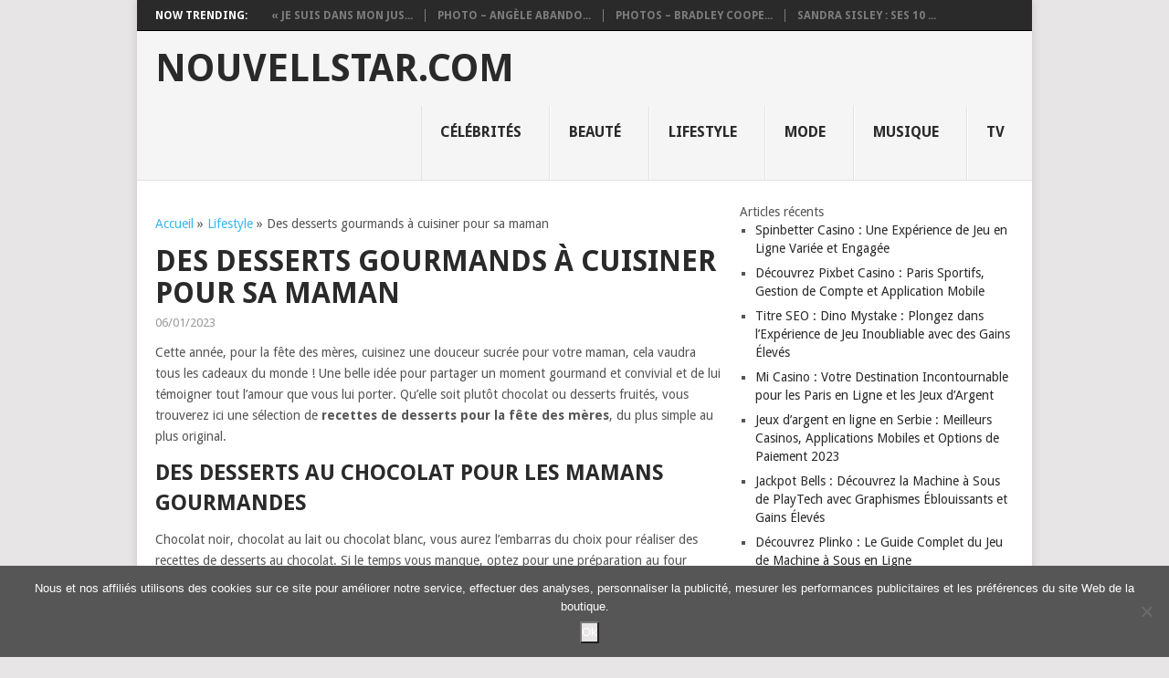

--- FILE ---
content_type: text/html; charset=UTF-8
request_url: https://nouvellstar.com/lifestyle/des-desserts-gourmands-a-cuisiner-pour-sa-maman/
body_size: 16772
content:
<!DOCTYPE html>
<html lang="fr-FR">
<head>
<meta charset="UTF-8">
<meta name="viewport" content="width=device-width, initial-scale=1">
<link rel="profile" href="https://gmpg.org/xfn/11">
<link rel="pingback" href="https://nouvellstar.com/xmlrpc.php">
<meta name='robots' content='index, follow, max-image-preview:large, max-snippet:-1, max-video-preview:-1' />

	<!-- This site is optimized with the Yoast SEO plugin v25.6 - https://yoast.com/wordpress/plugins/seo/ -->
	<title>Des desserts gourmands à cuisiner pour sa maman - Nouvellstar.com</title>
	<link rel="canonical" href="https://nouvellstar.com/lifestyle/des-desserts-gourmands-a-cuisiner-pour-sa-maman/" />
	<meta property="og:locale" content="fr_FR" />
	<meta property="og:type" content="article" />
	<meta property="og:title" content="Des desserts gourmands à cuisiner pour sa maman - Nouvellstar.com" />
	<meta property="og:description" content="Cette ann&eacute;e, pour la f&ecirc;te des m&egrave;res, cuisinez une douceur sucr&eacute;e pour votre maman, cela vaudra tous les cadeaux du monde ! Une belle id&eacute;e pour partager un moment gourmand et convivial et de lui t&eacute;moigner tout l&rsquo;amour que vous lui porter. Qu&rsquo;elle soit plut&ocirc;t chocolat ou desserts fruit&eacute;s, vous trouverez ici une s&eacute;lection de [&hellip;]" />
	<meta property="og:url" content="https://nouvellstar.com/lifestyle/des-desserts-gourmands-a-cuisiner-pour-sa-maman/" />
	<meta property="og:site_name" content="Nouvellstar.com" />
	<meta property="article:published_time" content="2023-06-01T15:36:00+00:00" />
	<meta name="author" content="Nicole Ribeiro" />
	<meta name="twitter:card" content="summary_large_image" />
	<meta name="twitter:label1" content="Écrit par" />
	<meta name="twitter:data1" content="Nicole Ribeiro" />
	<meta name="twitter:label2" content="Durée de lecture estimée" />
	<meta name="twitter:data2" content="2 minutes" />
	<script type="application/ld+json" class="yoast-schema-graph">{"@context":"https://schema.org","@graph":[{"@type":"WebPage","@id":"https://nouvellstar.com/lifestyle/des-desserts-gourmands-a-cuisiner-pour-sa-maman/","url":"https://nouvellstar.com/lifestyle/des-desserts-gourmands-a-cuisiner-pour-sa-maman/","name":"Des desserts gourmands à cuisiner pour sa maman - Nouvellstar.com","isPartOf":{"@id":"https://nouvellstar.com/#website"},"primaryImageOfPage":{"@id":"https://nouvellstar.com/lifestyle/des-desserts-gourmands-a-cuisiner-pour-sa-maman/#primaryimage"},"image":{"@id":"https://nouvellstar.com/lifestyle/des-desserts-gourmands-a-cuisiner-pour-sa-maman/#primaryimage"},"thumbnailUrl":"https://nouvellstar.com/wp-content/uploads/2023/06/Des-desserts-gourmands-a-cuisiner-pour-sa-maman.jpg","datePublished":"2023-06-01T15:36:00+00:00","author":{"@id":"https://nouvellstar.com/#/schema/person/49e493f16dce89dbbcbcf6e2cad12a5e"},"breadcrumb":{"@id":"https://nouvellstar.com/lifestyle/des-desserts-gourmands-a-cuisiner-pour-sa-maman/#breadcrumb"},"inLanguage":"fr-FR","potentialAction":[{"@type":"ReadAction","target":["https://nouvellstar.com/lifestyle/des-desserts-gourmands-a-cuisiner-pour-sa-maman/"]}]},{"@type":"ImageObject","inLanguage":"fr-FR","@id":"https://nouvellstar.com/lifestyle/des-desserts-gourmands-a-cuisiner-pour-sa-maman/#primaryimage","url":"https://nouvellstar.com/wp-content/uploads/2023/06/Des-desserts-gourmands-a-cuisiner-pour-sa-maman.jpg","contentUrl":"https://nouvellstar.com/wp-content/uploads/2023/06/Des-desserts-gourmands-a-cuisiner-pour-sa-maman.jpg","width":600,"height":315},{"@type":"BreadcrumbList","@id":"https://nouvellstar.com/lifestyle/des-desserts-gourmands-a-cuisiner-pour-sa-maman/#breadcrumb","itemListElement":[{"@type":"ListItem","position":1,"name":"Accueil","item":"https://nouvellstar.com/"},{"@type":"ListItem","position":2,"name":"Lifestyle","item":"https://nouvellstar.com/category/lifestyle/"},{"@type":"ListItem","position":3,"name":"Des desserts gourmands à cuisiner pour sa maman"}]},{"@type":"WebSite","@id":"https://nouvellstar.com/#website","url":"https://nouvellstar.com/","name":"Nouvellstar.com","description":"","potentialAction":[{"@type":"SearchAction","target":{"@type":"EntryPoint","urlTemplate":"https://nouvellstar.com/?s={search_term_string}"},"query-input":{"@type":"PropertyValueSpecification","valueRequired":true,"valueName":"search_term_string"}}],"inLanguage":"fr-FR"},{"@type":"Person","@id":"https://nouvellstar.com/#/schema/person/49e493f16dce89dbbcbcf6e2cad12a5e","name":"Nicole Ribeiro","image":{"@type":"ImageObject","inLanguage":"fr-FR","@id":"https://nouvellstar.com/#/schema/person/image/","url":"https://secure.gravatar.com/avatar/265330a58b816ee59dddcbaf7b86b999?s=96&d=mm&r=g","contentUrl":"https://secure.gravatar.com/avatar/265330a58b816ee59dddcbaf7b86b999?s=96&d=mm&r=g","caption":"Nicole Ribeiro"}}]}</script>
	<!-- / Yoast SEO plugin. -->


<link rel='dns-prefetch' href='//fonts.googleapis.com' />
<link rel="alternate" type="application/rss+xml" title="Nouvellstar.com &raquo; Flux" href="https://nouvellstar.com/feed/" />
<link rel="alternate" type="application/rss+xml" title="Nouvellstar.com &raquo; Flux des commentaires" href="https://nouvellstar.com/comments/feed/" />
<script type="text/javascript">
/* <![CDATA[ */
window._wpemojiSettings = {"baseUrl":"https:\/\/s.w.org\/images\/core\/emoji\/15.0.3\/72x72\/","ext":".png","svgUrl":"https:\/\/s.w.org\/images\/core\/emoji\/15.0.3\/svg\/","svgExt":".svg","source":{"concatemoji":"https:\/\/nouvellstar.com\/wp-includes\/js\/wp-emoji-release.min.js?ver=b3dc9becf4555d5052b52e089c6bd6d1"}};
/*! This file is auto-generated */
!function(i,n){var o,s,e;function c(e){try{var t={supportTests:e,timestamp:(new Date).valueOf()};sessionStorage.setItem(o,JSON.stringify(t))}catch(e){}}function p(e,t,n){e.clearRect(0,0,e.canvas.width,e.canvas.height),e.fillText(t,0,0);var t=new Uint32Array(e.getImageData(0,0,e.canvas.width,e.canvas.height).data),r=(e.clearRect(0,0,e.canvas.width,e.canvas.height),e.fillText(n,0,0),new Uint32Array(e.getImageData(0,0,e.canvas.width,e.canvas.height).data));return t.every(function(e,t){return e===r[t]})}function u(e,t,n){switch(t){case"flag":return n(e,"\ud83c\udff3\ufe0f\u200d\u26a7\ufe0f","\ud83c\udff3\ufe0f\u200b\u26a7\ufe0f")?!1:!n(e,"\ud83c\uddfa\ud83c\uddf3","\ud83c\uddfa\u200b\ud83c\uddf3")&&!n(e,"\ud83c\udff4\udb40\udc67\udb40\udc62\udb40\udc65\udb40\udc6e\udb40\udc67\udb40\udc7f","\ud83c\udff4\u200b\udb40\udc67\u200b\udb40\udc62\u200b\udb40\udc65\u200b\udb40\udc6e\u200b\udb40\udc67\u200b\udb40\udc7f");case"emoji":return!n(e,"\ud83d\udc26\u200d\u2b1b","\ud83d\udc26\u200b\u2b1b")}return!1}function f(e,t,n){var r="undefined"!=typeof WorkerGlobalScope&&self instanceof WorkerGlobalScope?new OffscreenCanvas(300,150):i.createElement("canvas"),a=r.getContext("2d",{willReadFrequently:!0}),o=(a.textBaseline="top",a.font="600 32px Arial",{});return e.forEach(function(e){o[e]=t(a,e,n)}),o}function t(e){var t=i.createElement("script");t.src=e,t.defer=!0,i.head.appendChild(t)}"undefined"!=typeof Promise&&(o="wpEmojiSettingsSupports",s=["flag","emoji"],n.supports={everything:!0,everythingExceptFlag:!0},e=new Promise(function(e){i.addEventListener("DOMContentLoaded",e,{once:!0})}),new Promise(function(t){var n=function(){try{var e=JSON.parse(sessionStorage.getItem(o));if("object"==typeof e&&"number"==typeof e.timestamp&&(new Date).valueOf()<e.timestamp+604800&&"object"==typeof e.supportTests)return e.supportTests}catch(e){}return null}();if(!n){if("undefined"!=typeof Worker&&"undefined"!=typeof OffscreenCanvas&&"undefined"!=typeof URL&&URL.createObjectURL&&"undefined"!=typeof Blob)try{var e="postMessage("+f.toString()+"("+[JSON.stringify(s),u.toString(),p.toString()].join(",")+"));",r=new Blob([e],{type:"text/javascript"}),a=new Worker(URL.createObjectURL(r),{name:"wpTestEmojiSupports"});return void(a.onmessage=function(e){c(n=e.data),a.terminate(),t(n)})}catch(e){}c(n=f(s,u,p))}t(n)}).then(function(e){for(var t in e)n.supports[t]=e[t],n.supports.everything=n.supports.everything&&n.supports[t],"flag"!==t&&(n.supports.everythingExceptFlag=n.supports.everythingExceptFlag&&n.supports[t]);n.supports.everythingExceptFlag=n.supports.everythingExceptFlag&&!n.supports.flag,n.DOMReady=!1,n.readyCallback=function(){n.DOMReady=!0}}).then(function(){return e}).then(function(){var e;n.supports.everything||(n.readyCallback(),(e=n.source||{}).concatemoji?t(e.concatemoji):e.wpemoji&&e.twemoji&&(t(e.twemoji),t(e.wpemoji)))}))}((window,document),window._wpemojiSettings);
/* ]]> */
</script>
<style id='wp-emoji-styles-inline-css' type='text/css'>

	img.wp-smiley, img.emoji {
		display: inline !important;
		border: none !important;
		box-shadow: none !important;
		height: 1em !important;
		width: 1em !important;
		margin: 0 0.07em !important;
		vertical-align: -0.1em !important;
		background: none !important;
		padding: 0 !important;
	}
</style>
<style id='wp-block-library-inline-css' type='text/css'>
:root{--wp-admin-theme-color:#007cba;--wp-admin-theme-color--rgb:0,124,186;--wp-admin-theme-color-darker-10:#006ba1;--wp-admin-theme-color-darker-10--rgb:0,107,161;--wp-admin-theme-color-darker-20:#005a87;--wp-admin-theme-color-darker-20--rgb:0,90,135;--wp-admin-border-width-focus:2px;--wp-block-synced-color:#7a00df;--wp-block-synced-color--rgb:122,0,223;--wp-bound-block-color:var(--wp-block-synced-color)}@media (min-resolution:192dpi){:root{--wp-admin-border-width-focus:1.5px}}.wp-element-button{cursor:pointer}:root{--wp--preset--font-size--normal:16px;--wp--preset--font-size--huge:42px}:root .has-very-light-gray-background-color{background-color:#eee}:root .has-very-dark-gray-background-color{background-color:#313131}:root .has-very-light-gray-color{color:#eee}:root .has-very-dark-gray-color{color:#313131}:root .has-vivid-green-cyan-to-vivid-cyan-blue-gradient-background{background:linear-gradient(135deg,#00d084,#0693e3)}:root .has-purple-crush-gradient-background{background:linear-gradient(135deg,#34e2e4,#4721fb 50%,#ab1dfe)}:root .has-hazy-dawn-gradient-background{background:linear-gradient(135deg,#faaca8,#dad0ec)}:root .has-subdued-olive-gradient-background{background:linear-gradient(135deg,#fafae1,#67a671)}:root .has-atomic-cream-gradient-background{background:linear-gradient(135deg,#fdd79a,#004a59)}:root .has-nightshade-gradient-background{background:linear-gradient(135deg,#330968,#31cdcf)}:root .has-midnight-gradient-background{background:linear-gradient(135deg,#020381,#2874fc)}.has-regular-font-size{font-size:1em}.has-larger-font-size{font-size:2.625em}.has-normal-font-size{font-size:var(--wp--preset--font-size--normal)}.has-huge-font-size{font-size:var(--wp--preset--font-size--huge)}.has-text-align-center{text-align:center}.has-text-align-left{text-align:left}.has-text-align-right{text-align:right}#end-resizable-editor-section{display:none}.aligncenter{clear:both}.items-justified-left{justify-content:flex-start}.items-justified-center{justify-content:center}.items-justified-right{justify-content:flex-end}.items-justified-space-between{justify-content:space-between}.screen-reader-text{border:0;clip:rect(1px,1px,1px,1px);clip-path:inset(50%);height:1px;margin:-1px;overflow:hidden;padding:0;position:absolute;width:1px;word-wrap:normal!important}.screen-reader-text:focus{background-color:#ddd;clip:auto!important;clip-path:none;color:#444;display:block;font-size:1em;height:auto;left:5px;line-height:normal;padding:15px 23px 14px;text-decoration:none;top:5px;width:auto;z-index:100000}html :where(.has-border-color){border-style:solid}html :where([style*=border-top-color]){border-top-style:solid}html :where([style*=border-right-color]){border-right-style:solid}html :where([style*=border-bottom-color]){border-bottom-style:solid}html :where([style*=border-left-color]){border-left-style:solid}html :where([style*=border-width]){border-style:solid}html :where([style*=border-top-width]){border-top-style:solid}html :where([style*=border-right-width]){border-right-style:solid}html :where([style*=border-bottom-width]){border-bottom-style:solid}html :where([style*=border-left-width]){border-left-style:solid}html :where(img[class*=wp-image-]){height:auto;max-width:100%}:where(figure){margin:0 0 1em}html :where(.is-position-sticky){--wp-admin--admin-bar--position-offset:var(--wp-admin--admin-bar--height,0px)}@media screen and (max-width:600px){html :where(.is-position-sticky){--wp-admin--admin-bar--position-offset:0px}}
</style>
<style id='classic-theme-styles-inline-css' type='text/css'>
/*! This file is auto-generated */
.wp-block-button__link{color:#fff;background-color:#32373c;border-radius:9999px;box-shadow:none;text-decoration:none;padding:calc(.667em + 2px) calc(1.333em + 2px);font-size:1.125em}.wp-block-file__button{background:#32373c;color:#fff;text-decoration:none}
</style>
<link rel='stylesheet' id='cookie-notice-front-css' href='https://nouvellstar.com/wp-content/plugins/cookie-notice/css/front.min.css?ver=2.5.11' type='text/css' media='all' />
<link rel='stylesheet' id='point-style-css' href='https://nouvellstar.com/wp-content/themes/point/style.css?ver=b3dc9becf4555d5052b52e089c6bd6d1' type='text/css' media='all' />
<style id='point-style-inline-css' type='text/css'>

        a:hover, .menu .current-menu-item > a, .menu .current-menu-item, .current-menu-ancestor > a.sf-with-ul, .current-menu-ancestor, footer .textwidget a, .single_post a, #commentform a, .copyrights a:hover, a, footer .widget li a:hover, .menu > li:hover > a, .single_post .post-info a, .post-info a, .readMore a, .reply a, .fn a, .carousel a:hover, .single_post .related-posts a:hover, .sidebar.c-4-12 .textwidget a, footer .textwidget a, .sidebar.c-4-12 a:hover, .title a:hover, .trending-articles li a:hover { color: #38B7EE; }
        .nav-previous a, .nav-next a, .sub-menu, #commentform input#submit, .tagcloud a, #tabber ul.tabs li a.selected, .featured-cat, .mts-subscribe input[type='submit'], .pagination a, .widget .wpt_widget_content #tags-tab-content ul li a, .latestPost-review-wrapper, .pagination .dots, .primary-navigation #wpmm-megamenu .wpmm-posts .wpmm-pagination a, #wpmm-megamenu .review-total-only { background: #38B7EE; color: #fff; } .header-button { background: #38B7EE; } #logo a { color: ##555; }
			
</style>
<link rel='stylesheet' id='theme-slug-fonts-css' href='//fonts.googleapis.com/css?family=Droid+Sans%3A400%2C700' type='text/css' media='all' />
<style id='rocket-lazyload-inline-css' type='text/css'>
.rll-youtube-player{position:relative;padding-bottom:56.23%;height:0;overflow:hidden;max-width:100%;}.rll-youtube-player:focus-within{outline: 2px solid currentColor;outline-offset: 5px;}.rll-youtube-player iframe{position:absolute;top:0;left:0;width:100%;height:100%;z-index:100;background:0 0}.rll-youtube-player img{bottom:0;display:block;left:0;margin:auto;max-width:100%;width:100%;position:absolute;right:0;top:0;border:none;height:auto;-webkit-transition:.4s all;-moz-transition:.4s all;transition:.4s all}.rll-youtube-player img:hover{-webkit-filter:brightness(75%)}.rll-youtube-player .play{height:100%;width:100%;left:0;top:0;position:absolute;background:url(https://nouvellstar.com/wp-content/plugins/rocket-lazy-load/assets/img/youtube.png) no-repeat center;background-color: transparent !important;cursor:pointer;border:none;}
</style>
<script type="text/javascript" id="cookie-notice-front-js-before">
/* <![CDATA[ */
var cnArgs = {"ajaxUrl":"https:\/\/nouvellstar.com\/wp-admin\/admin-ajax.php","nonce":"e9abea6a17","hideEffect":"fade","position":"bottom","onScroll":false,"onScrollOffset":100,"onClick":false,"cookieName":"cookie_notice_accepted","cookieTime":31536000,"cookieTimeRejected":2592000,"globalCookie":false,"redirection":false,"cache":false,"revokeCookies":false,"revokeCookiesOpt":"automatic"};
/* ]]> */
</script>
<script type="text/javascript" src="https://nouvellstar.com/wp-content/plugins/cookie-notice/js/front.min.js?ver=2.5.11" id="cookie-notice-front-js"></script>
<script type="text/javascript" src="https://nouvellstar.com/wp-includes/js/jquery/jquery.min.js?ver=3.7.1" id="jquery-core-js"></script>
<script type="text/javascript" src="https://nouvellstar.com/wp-includes/js/jquery/jquery-migrate.min.js?ver=3.4.1" id="jquery-migrate-js"></script>
<link rel="https://api.w.org/" href="https://nouvellstar.com/wp-json/" /><link rel="alternate" title="JSON" type="application/json" href="https://nouvellstar.com/wp-json/wp/v2/posts/368833" /><link rel="EditURI" type="application/rsd+xml" title="RSD" href="https://nouvellstar.com/xmlrpc.php?rsd" />
<link rel="alternate" title="oEmbed (JSON)" type="application/json+oembed" href="https://nouvellstar.com/wp-json/oembed/1.0/embed?url=https%3A%2F%2Fnouvellstar.com%2Flifestyle%2Fdes-desserts-gourmands-a-cuisiner-pour-sa-maman%2F" />
<link rel="alternate" title="oEmbed (XML)" type="text/xml+oembed" href="https://nouvellstar.com/wp-json/oembed/1.0/embed?url=https%3A%2F%2Fnouvellstar.com%2Flifestyle%2Fdes-desserts-gourmands-a-cuisiner-pour-sa-maman%2F&#038;format=xml" />
<link rel="icon" href="https://nouvellstar.com/wp-content/uploads/2024/08/user-permission-512.png" sizes="32x32" />
<link rel="icon" href="https://nouvellstar.com/wp-content/uploads/2024/08/user-permission-512.png" sizes="192x192" />
<link rel="apple-touch-icon" href="https://nouvellstar.com/wp-content/uploads/2024/08/user-permission-512.png" />
<meta name="msapplication-TileImage" content="https://nouvellstar.com/wp-content/uploads/2024/08/user-permission-512.png" />
<script async src="https://pagead2.googlesyndication.com/pagead/js/adsbygoogle.js?client=ca-pub-1201891205018270"
     crossorigin="anonymous"></script>

<script type="text/javascript">
  window._taboola = window._taboola || [];
  _taboola.push({article:'auto'});
  !function (e, f, u, i) {
    if (!document.getElementById(i)){
      e.async = 1;
      e.src = u;
      e.id = i;
      f.parentNode.insertBefore(e, f);
    }
  }(document.createElement('script'),
  document.getElementsByTagName('script')[0],
  '//cdn.taboola.com/libtrc/clickbaza-usd-network/loader.js',
  'tb_loader_script');
  if(window.performance && typeof window.performance.mark == 'function')
    {window.performance.mark('tbl_ic');}
</script><noscript><style id="rocket-lazyload-nojs-css">.rll-youtube-player, [data-lazy-src]{display:none !important;}</style></noscript></head>

<body data-rsssl=1 id="blog" class="post-template-default single single-post postid-368833 single-format-standard cookies-not-set">
<div class="main-container">

			<div class="trending-articles">
			<ul>
				<li class="firstlink">Now Trending:</li>
									<li class="trendingPost ">
						<a href="https://nouvellstar.com/beaute/je-suis-dans-mon-jus-evelyne-dheliat-75-ans-se-confie-sur-la-chirurgie-esthetique/" title="« Je suis dans mon jus » : Évelyne Dhéliat, 75 ans, se confie sur la chirurgie esthétique" rel="bookmark">« Je suis dans mon jus...</a>
					</li>                   
									<li class="trendingPost ">
						<a href="https://nouvellstar.com/beaute/photo-angele-abandonne-ses-longueurs-pour-une-coupe-courte-ultra-tendance/" title="PHOTO – Angèle abandonne ses longueurs pour une coupe courte ultra tendance" rel="bookmark">PHOTO – Angèle abando...</a>
					</li>                   
									<li class="trendingPost ">
						<a href="https://nouvellstar.com/beaute/photos-bradley-cooper-star-de-maestro-sur-netflix-son-evolution-beaute-en-21-cliches-sexy/" title="PHOTOS – Bradley Cooper star de Maestro sur Netflix : son évolution beauté en 21 clichés sexy" rel="bookmark">PHOTOS – Bradley Coope...</a>
					</li>                   
									<li class="trendingPost last">
						<a href="https://nouvellstar.com/beaute/sandra-sisley-ses-10-essentiels-beaute-et-bien-etre/" title="Sandra Sisley : ses 10 essentiels beauté et bien-être" rel="bookmark">Sandra Sisley : ses 10 ...</a>
					</li>                   
							</ul>
		</div>
	
	<header id="masthead" class="site-header" role="banner">
		<div class="site-branding">
												<h2 id="logo" class="text-logo" itemprop="headline">
						<a href="https://nouvellstar.com">Nouvellstar.com</a>
					</h2><!-- END #logo -->
										
			<a href="#" id="pull" class="toggle-mobile-menu">Menu</a>
			<div class="primary-navigation">
				<nav id="navigation" class="mobile-menu-wrapper" role="navigation">
											<ul id="menu-menu" class="menu clearfix"><li id="menu-item-31" class="menu-item menu-item-type-taxonomy menu-item-object-category"><a href="https://nouvellstar.com/category/celebrites/">Célébrités<br /><span class="sub"></span></a></li>
<li id="menu-item-30" class="menu-item menu-item-type-taxonomy menu-item-object-category"><a href="https://nouvellstar.com/category/beaute/">Beauté<br /><span class="sub"></span></a></li>
<li id="menu-item-32" class="menu-item menu-item-type-taxonomy menu-item-object-category current-post-ancestor current-menu-parent current-post-parent"><a href="https://nouvellstar.com/category/lifestyle/">Lifestyle<br /><span class="sub"></span></a></li>
<li id="menu-item-33" class="menu-item menu-item-type-taxonomy menu-item-object-category"><a href="https://nouvellstar.com/category/mode/">Mode<br /><span class="sub"></span></a></li>
<li id="menu-item-34" class="menu-item menu-item-type-taxonomy menu-item-object-category"><a href="https://nouvellstar.com/category/musique/">Musique<br /><span class="sub"></span></a></li>
<li id="menu-item-35" class="menu-item menu-item-type-taxonomy menu-item-object-category"><a href="https://nouvellstar.com/category/tv/">TV<br /><span class="sub"></span></a></li>
</ul>									</nav><!-- #navigation -->
			</div><!-- .primary-navigation -->
		</div><!-- .site-branding -->

	</header><!-- #masthead -->

		
	<div id="page" class="single">
	<div class="content">
		<!-- Start Article -->
		<article class="article">		
							<div id="post-368833" class="post post-368833 type-post status-publish format-standard has-post-thumbnail hentry category-lifestyle">
					<div class="single_post">
						<header>
						<div class="postsby">
				<span></p><p class="archive-title" id="breadcrumbs"><span><span><a href="https://nouvellstar.com/">Accueil</a></span> » <span><a href="https://nouvellstar.com/category/lifestyle/">Lifestyle</a></span> » <span class="breadcrumb_last" aria-current="page">Des desserts gourmands à cuisiner pour sa maman</span></span></p><p></span>
			</div>
							<!-- Start Title -->
							<h1 class="title single-title">Des desserts gourmands à cuisiner pour sa maman</h1>
							<!-- End Title -->
							<!-- Start Post Meta -->
							<div class="post-info"><span class="thetime">06/01/2023</span></div>
							<!-- End Post Meta -->
						</header>
						<!-- Start Content -->
						<div class="post-single-content box mark-links">
														<p><span>Cette ann&eacute;e, pour la f&ecirc;te des m&egrave;res, cuisinez une douceur sucr&eacute;e pour votre maman, cela vaudra tous les cadeaux du monde ! Une belle id&eacute;e pour partager un moment gourmand et convivial et de lui t&eacute;moigner tout l&rsquo;amour que vous lui porter. Qu&rsquo;elle soit plut&ocirc;t chocolat ou desserts fruit&eacute;s, vous trouverez ici une s&eacute;lection de <strong>recettes de desserts pour la f&ecirc;te des m&egrave;res</strong>, du plus simple au plus original.</span><span><br /></span></p>
<h2><strong>Des desserts au chocolat pour les mamans gourmandes</strong></h2>
<p>Chocolat noir, chocolat au lait ou chocolat blanc, vous aurez l&#8217;embarras du choix pour r&eacute;aliser des recettes de desserts au chocolat. Si le temps vous manque, optez pour une pr&eacute;paration au four micro-ondes avec des g&acirc;teaux mi-cuits au chocolat que vous pourrez r&eacute;aliser dans un moule en forme de c&oelig;ur. Pensez aussi au&nbsp;brownie, tr&egrave;s facile &agrave; pr&eacute;parer, qui se d&eacute;clinera selon les envies de votre maman : aux fruits secs, aux &eacute;pices, vegan ou sans gluten. Autre option sans cuisson, l&rsquo;incontournable mousse au chocolat. &Agrave; r&eacute;aliser la veille, elle vous permettra de profiter &agrave; 100% de votre maman le jour J.</p>
<h2><strong>Des recettes aux fruits rouges pour une f&ecirc;te des m&egrave;res remplie d&rsquo;amour</strong></h2>
<p>Si votre maman pr&eacute;f&egrave;re les desserts fruit&eacute;s, misez sur les fruits rouges de saison ou en version surgel&eacute;e. Car on le sait, le rouge est la couleur de l&rsquo;amour !&nbsp;Fraises, framboises, cerises, myrtilles, m&ucirc;res ou cassis vous permettront de r&eacute;aliser un tiramisu savoureux, des verrines acidul&eacute;es, des crumbles sucr&eacute;s, des cupcakes g&eacute;n&eacute;reux et des mousses de fruits l&eacute;g&egrave;res. Vous pouvez utiliser les fruits rouges individuellement ou m&eacute;lang&eacute;s, ils se marient tous ensemble &agrave; merveille. Ils seront encore plus d&eacute;licieux accompagn&eacute;s de chocolat, de vanille, d&rsquo;&eacute;pices ou encore de caramel.</p>
<p>Plus d&rsquo;id&eacute;es de <strong>recettes sucr&eacute;es pour la f&ecirc;te des m&egrave;res</strong> ci-dessous !</p>
<ul>
<li>Nos id&eacute;es de cadeaux gourmands pour g&acirc;ter ses parents</li>
<li>Promis, ces g&acirc;teaux au chocolat sont inratables&nbsp;!</li>
</ul>
<p><img decoding="async" class="aligncenter" src="data:image/svg+xml,%3Csvg%20xmlns='http://www.w3.org/2000/svg'%20viewBox='0%200%200%200'%3E%3C/svg%3E" data-lazy-src="https://cache.marieclaire.fr/data/photo/w500_h250_ci/6j/recette-soupe-cerises-epices.jpg"><noscript><img decoding="async" class="aligncenter" src="https://cache.marieclaire.fr/data/photo/w500_h250_ci/6j/recette-soupe-cerises-epices.jpg"></noscript><br />
<img decoding="async" class="aligncenter" src="data:image/svg+xml,%3Csvg%20xmlns='http://www.w3.org/2000/svg'%20viewBox='0%200%200%200'%3E%3C/svg%3E" data-lazy-src="https://cache.marieclaire.fr/data/photo/w500_h250_ci/6i/recette-tiramisu-fraises-bryan-esposito.jpg"><noscript><img decoding="async" class="aligncenter" src="https://cache.marieclaire.fr/data/photo/w500_h250_ci/6i/recette-tiramisu-fraises-bryan-esposito.jpg"></noscript><br />
<img decoding="async" class="aligncenter" src="data:image/svg+xml,%3Csvg%20xmlns='http://www.w3.org/2000/svg'%20viewBox='0%200%200%200'%3E%3C/svg%3E" data-lazy-src="https://cache.marieclaire.fr/data/photo/w500_h250_ci/6i/recette-mousse-chocolat-bryan-esposito.jpg"><noscript><img decoding="async" class="aligncenter" src="https://cache.marieclaire.fr/data/photo/w500_h250_ci/6i/recette-mousse-chocolat-bryan-esposito.jpg"></noscript><br />
<img decoding="async" class="aligncenter" src="data:image/svg+xml,%3Csvg%20xmlns='http://www.w3.org/2000/svg'%20viewBox='0%200%200%200'%3E%3C/svg%3E" data-lazy-src="https://cache.marieclaire.fr/data/photo/w500_h250_ci/6i/recette-petits-choux-rose.jpg"><noscript><img decoding="async" class="aligncenter" src="https://cache.marieclaire.fr/data/photo/w500_h250_ci/6i/recette-petits-choux-rose.jpg"></noscript><br />
<img decoding="async" class="aligncenter" src="data:image/svg+xml,%3Csvg%20xmlns='http://www.w3.org/2000/svg'%20viewBox='0%200%200%200'%3E%3C/svg%3E" data-lazy-src="https://cache.marieclaire.fr/data/photo/w500_h250_ci/6i/recette-mousse-chocolat-alain-passard.jpg"><noscript><img decoding="async" class="aligncenter" src="https://cache.marieclaire.fr/data/photo/w500_h250_ci/6i/recette-mousse-chocolat-alain-passard.jpg"></noscript><br />
<img decoding="async" class="aligncenter" src="data:image/svg+xml,%3Csvg%20xmlns='http://www.w3.org/2000/svg'%20viewBox='0%200%200%200'%3E%3C/svg%3E" data-lazy-src="https://cache.marieclaire.fr/data/photo/w500_h250_ci/6i/recette-tarte-pommes-bouquet-roses-alain-passard.jpg"><noscript><img decoding="async" class="aligncenter" src="https://cache.marieclaire.fr/data/photo/w500_h250_ci/6i/recette-tarte-pommes-bouquet-roses-alain-passard.jpg"></noscript><br />
<img decoding="async" class="aligncenter" src="data:image/svg+xml,%3Csvg%20xmlns='http://www.w3.org/2000/svg'%20viewBox='0%200%200%200'%3E%3C/svg%3E" data-lazy-src="https://cache.marieclaire.fr/data/photo/w500_h250_ci/6h/recette-dessert-facile-yannick-alleno.jpg"><noscript><img decoding="async" class="aligncenter" src="https://cache.marieclaire.fr/data/photo/w500_h250_ci/6h/recette-dessert-facile-yannick-alleno.jpg"></noscript><br />
<img decoding="async" class="aligncenter" src="data:image/svg+xml,%3Csvg%20xmlns='http://www.w3.org/2000/svg'%20viewBox='0%200%200%200'%3E%3C/svg%3E" data-lazy-src="https://cache.marieclaire.fr/data/photo/w500_h250_ci/6h/recette-tarte-tatin-paul-bocuse.jpg"><noscript><img decoding="async" class="aligncenter" src="https://cache.marieclaire.fr/data/photo/w500_h250_ci/6h/recette-tarte-tatin-paul-bocuse.jpg"></noscript><br />
<img decoding="async" class="aligncenter" src="data:image/svg+xml,%3Csvg%20xmlns='http://www.w3.org/2000/svg'%20viewBox='0%200%200%200'%3E%3C/svg%3E" data-lazy-src="https://cache.marieclaire.fr/data/photo/w500_h250_ci/6h/charlotte-creme-kirsch.jpg"><noscript><img decoding="async" class="aligncenter" src="https://cache.marieclaire.fr/data/photo/w500_h250_ci/6h/charlotte-creme-kirsch.jpg"></noscript><br />
<img decoding="async" class="aligncenter" src="data:image/svg+xml,%3Csvg%20xmlns='http://www.w3.org/2000/svg'%20viewBox='0%200%200%200'%3E%3C/svg%3E" data-lazy-src="https://cache.marieclaire.fr/data/photo/w500_h250_ci/6g/flan-parisien-pierre-herme.jpg"><noscript><img decoding="async" class="aligncenter" src="https://cache.marieclaire.fr/data/photo/w500_h250_ci/6g/flan-parisien-pierre-herme.jpg"></noscript><br />
<img decoding="async" class="aligncenter" src="data:image/svg+xml,%3Csvg%20xmlns='http://www.w3.org/2000/svg'%20viewBox='0%200%200%200'%3E%3C/svg%3E" data-lazy-src="https://cache.marieclaire.fr/data/photo/w500_h250_ci/6g/recette-creme-brulee-pierre-herme.jpg"><noscript><img decoding="async" class="aligncenter" src="https://cache.marieclaire.fr/data/photo/w500_h250_ci/6g/recette-creme-brulee-pierre-herme.jpg"></noscript><br />
<img decoding="async" class="aligncenter" src="data:image/svg+xml,%3Csvg%20xmlns='http://www.w3.org/2000/svg'%20viewBox='0%200%200%200'%3E%3C/svg%3E" data-lazy-src="https://cache.marieclaire.fr/data/photo/w500_h250_ci/6g/recette-cheesecake-pierre-herme.jpg"><noscript><img decoding="async" class="aligncenter" src="https://cache.marieclaire.fr/data/photo/w500_h250_ci/6g/recette-cheesecake-pierre-herme.jpg"></noscript><br />
<img decoding="async" class="aligncenter" src="data:image/svg+xml,%3Csvg%20xmlns='http://www.w3.org/2000/svg'%20viewBox='0%200%200%200'%3E%3C/svg%3E" data-lazy-src="https://cache.marieclaire.fr/data/photo/w500_h250_ci/6f/recette-gateau-de-riz-caramel.jpg"><noscript><img decoding="async" class="aligncenter" src="https://cache.marieclaire.fr/data/photo/w500_h250_ci/6f/recette-gateau-de-riz-caramel.jpg"></noscript><br />
<img decoding="async" class="aligncenter" src="data:image/svg+xml,%3Csvg%20xmlns='http://www.w3.org/2000/svg'%20viewBox='0%200%200%200'%3E%3C/svg%3E" data-lazy-src="https://cache.marieclaire.fr/data/photo/w500_h250_ci/6f/recette-riz-au-lait-christophe-michalak.jpg"><noscript><img decoding="async" class="aligncenter" src="https://cache.marieclaire.fr/data/photo/w500_h250_ci/6f/recette-riz-au-lait-christophe-michalak.jpg"></noscript><br />
<img decoding="async" class="aligncenter" src="data:image/svg+xml,%3Csvg%20xmlns='http://www.w3.org/2000/svg'%20viewBox='0%200%200%200'%3E%3C/svg%3E" data-lazy-src="https://cache.marieclaire.fr/data/photo/w500_h250_ci/6f/recette-pavlolva-mohamed-cheikh.jpg"><noscript><img decoding="async" class="aligncenter" src="https://cache.marieclaire.fr/data/photo/w500_h250_ci/6f/recette-pavlolva-mohamed-cheikh.jpg"></noscript><br />
<img decoding="async" class="aligncenter" src="data:image/svg+xml,%3Csvg%20xmlns='http://www.w3.org/2000/svg'%20viewBox='0%200%200%200'%3E%3C/svg%3E" data-lazy-src="https://cache.marieclaire.fr/data/photo/w500_h250_ci/1pg/recette-tarte-fromage-blanc-christophe-felder.jpg"><noscript><img decoding="async" class="aligncenter" src="https://cache.marieclaire.fr/data/photo/w500_h250_ci/1pg/recette-tarte-fromage-blanc-christophe-felder.jpg"></noscript><br />
<img decoding="async" class="aligncenter" src="data:image/svg+xml,%3Csvg%20xmlns='http://www.w3.org/2000/svg'%20viewBox='0%200%200%200'%3E%3C/svg%3E" data-lazy-src="https://cache.marieclaire.fr/data/photo/w500_h250_ci/6a/recette-tiramisu-fraise-speculoos.jpg"><noscript><img decoding="async" class="aligncenter" src="https://cache.marieclaire.fr/data/photo/w500_h250_ci/6a/recette-tiramisu-fraise-speculoos.jpg"></noscript><br />
<img decoding="async" class="aligncenter" src="data:image/svg+xml,%3Csvg%20xmlns='http://www.w3.org/2000/svg'%20viewBox='0%200%200%200'%3E%3C/svg%3E" data-lazy-src="https://cache.marieclaire.fr/data/photo/w500_h250_ci/6a/leroux-tiramisu-glace-cafe-chicore-e.jpg"><noscript><img decoding="async" class="aligncenter" src="https://cache.marieclaire.fr/data/photo/w500_h250_ci/6a/leroux-tiramisu-glace-cafe-chicore-e.jpg"></noscript><br />
<img decoding="async" class="aligncenter" src="data:image/svg+xml,%3Csvg%20xmlns='http://www.w3.org/2000/svg'%20viewBox='0%200%200%200'%3E%3C/svg%3E" data-lazy-src="https://cache.marieclaire.fr/data/photo/w500_h250_ci/6a/recette-clafoutis-cyril-lignac.jpg"><noscript><img decoding="async" class="aligncenter" src="https://cache.marieclaire.fr/data/photo/w500_h250_ci/6a/recette-clafoutis-cyril-lignac.jpg"></noscript><br />
<img decoding="async" class="aligncenter" src="data:image/svg+xml,%3Csvg%20xmlns='http://www.w3.org/2000/svg'%20viewBox='0%200%200%200'%3E%3C/svg%3E" data-lazy-src="https://cache.marieclaire.fr/data/photo/w500_h250_ci/69/moelleux-aux-biscuits-roses.jpg"><noscript><img decoding="async" class="aligncenter" src="https://cache.marieclaire.fr/data/photo/w500_h250_ci/69/moelleux-aux-biscuits-roses.jpg"></noscript><br />
<img decoding="async" class="aligncenter" src="data:image/svg+xml,%3Csvg%20xmlns='http://www.w3.org/2000/svg'%20viewBox='0%200%200%200'%3E%3C/svg%3E" data-lazy-src="https://cache.marieclaire.fr/data/photo/w500_h250_ci/68/recette-tarte-fraise-chocolat.jpg"><noscript><img decoding="async" class="aligncenter" src="https://cache.marieclaire.fr/data/photo/w500_h250_ci/68/recette-tarte-fraise-chocolat.jpg"></noscript><br />
<img decoding="async" class="aligncenter" src="data:image/svg+xml,%3Csvg%20xmlns='http://www.w3.org/2000/svg'%20viewBox='0%200%200%200'%3E%3C/svg%3E" data-lazy-src="https://cache.marieclaire.fr/data/photo/w500_h250_ci/67/tartteconfiture.jpg"><noscript><img decoding="async" class="aligncenter" src="https://cache.marieclaire.fr/data/photo/w500_h250_ci/67/tartteconfiture.jpg"></noscript><br />
<img decoding="async" class="aligncenter" src="data:image/svg+xml,%3Csvg%20xmlns='http://www.w3.org/2000/svg'%20viewBox='0%200%200%200'%3E%3C/svg%3E" data-lazy-src="https://cache.marieclaire.fr/data/photo/w500_h250_ci/67/recette-riz-au-lait-cyril-lignac.jpg"><noscript><img decoding="async" class="aligncenter" src="https://cache.marieclaire.fr/data/photo/w500_h250_ci/67/recette-riz-au-lait-cyril-lignac.jpg"></noscript><br />
<img decoding="async" class="aligncenter" src="data:image/svg+xml,%3Csvg%20xmlns='http://www.w3.org/2000/svg'%20viewBox='0%200%200%200'%3E%3C/svg%3E" data-lazy-src="https://cache.marieclaire.fr/data/photo/w500_h250_ci/67/brioche-au-lait.jpg"><noscript><img decoding="async" class="aligncenter" src="https://cache.marieclaire.fr/data/photo/w500_h250_ci/67/brioche-au-lait.jpg"></noscript><br />
<img decoding="async" class="aligncenter" src="data:image/svg+xml,%3Csvg%20xmlns='http://www.w3.org/2000/svg'%20viewBox='0%200%200%200'%3E%3C/svg%3E" data-lazy-src="https://cache.marieclaire.fr/data/photo/w500_h250_ci/66/rectte-cake-au-caramel.jpg"><noscript><img decoding="async" class="aligncenter" src="https://cache.marieclaire.fr/data/photo/w500_h250_ci/66/rectte-cake-au-caramel.jpg"></noscript><br />
<img decoding="async" class="aligncenter" src="data:image/svg+xml,%3Csvg%20xmlns='http://www.w3.org/2000/svg'%20viewBox='0%200%200%200'%3E%3C/svg%3E" data-lazy-src="https://cache.marieclaire.fr/data/photo/w500_h250_ci/62/recette-mousse-caramel-beurre-sale.jpg"><noscript><img decoding="async" class="aligncenter" src="https://cache.marieclaire.fr/data/photo/w500_h250_ci/62/recette-mousse-caramel-beurre-sale.jpg"></noscript><br />
<img decoding="async" class="aligncenter" src="data:image/svg+xml,%3Csvg%20xmlns='http://www.w3.org/2000/svg'%20viewBox='0%200%200%200'%3E%3C/svg%3E" data-lazy-src="https://cache.marieclaire.fr/data/photo/w500_h250_ci/61/recette-meringue-glace-chocolat-lavande.jpg"><noscript><img decoding="async" class="aligncenter" src="https://cache.marieclaire.fr/data/photo/w500_h250_ci/61/recette-meringue-glace-chocolat-lavande.jpg"></noscript><br />
<img decoding="async" class="aligncenter" src="data:image/svg+xml,%3Csvg%20xmlns='http://www.w3.org/2000/svg'%20viewBox='0%200%200%200'%3E%3C/svg%3E" data-lazy-src="https://cache.marieclaire.fr/data/photo/w500_h250_ci/61/recettetartelettesbonnemaman.jpg"><noscript><img decoding="async" class="aligncenter" src="https://cache.marieclaire.fr/data/photo/w500_h250_ci/61/recettetartelettesbonnemaman.jpg"></noscript><br />
<img decoding="async" class="aligncenter" src="data:image/svg+xml,%3Csvg%20xmlns='http://www.w3.org/2000/svg'%20viewBox='0%200%200%200'%3E%3C/svg%3E" data-lazy-src="https://cache.marieclaire.fr/data/photo/w500_h250_ci/61/recette-riz-au-lait-fruits-rouges.jpg"><noscript><img decoding="async" class="aligncenter" src="https://cache.marieclaire.fr/data/photo/w500_h250_ci/61/recette-riz-au-lait-fruits-rouges.jpg"></noscript><br />
<img decoding="async" class="aligncenter" src="data:image/svg+xml,%3Csvg%20xmlns='http://www.w3.org/2000/svg'%20viewBox='0%200%200%200'%3E%3C/svg%3E" data-lazy-src="https://cache.marieclaire.fr/data/photo/w500_h250_ci/60/recette-companion-tiramisu-framboises-cyril-lignac.jpg"><noscript><img decoding="async" class="aligncenter" src="https://cache.marieclaire.fr/data/photo/w500_h250_ci/60/recette-companion-tiramisu-framboises-cyril-lignac.jpg"></noscript><br />
<img decoding="async" class="aligncenter" src="data:image/svg+xml,%3Csvg%20xmlns='http://www.w3.org/2000/svg'%20viewBox='0%200%200%200'%3E%3C/svg%3E" data-lazy-src="https://cache.marieclaire.fr/data/photo/w500_h250_ci/60/cvfhs9-103.jpg"><noscript><img decoding="async" class="aligncenter" src="https://cache.marieclaire.fr/data/photo/w500_h250_ci/60/cvfhs9-103.jpg"></noscript><br />
<img decoding="async" class="aligncenter" src="data:image/svg+xml,%3Csvg%20xmlns='http://www.w3.org/2000/svg'%20viewBox='0%200%200%200'%3E%3C/svg%3E" data-lazy-src="https://cache.marieclaire.fr/data/photo/w500_h250_ci/5z/recette-riz-au-lait-aux-pommes.jpg"><noscript><img decoding="async" class="aligncenter" src="https://cache.marieclaire.fr/data/photo/w500_h250_ci/5z/recette-riz-au-lait-aux-pommes.jpg"></noscript><br />
<img decoding="async" class="aligncenter" src="data:image/svg+xml,%3Csvg%20xmlns='http://www.w3.org/2000/svg'%20viewBox='0%200%200%200'%3E%3C/svg%3E" data-lazy-src="https://cache.marieclaire.fr/data/photo/w500_h250_ci/5z/recette-gateau-moelleux-cerises-verveine.jpg"><noscript><img decoding="async" class="aligncenter" src="https://cache.marieclaire.fr/data/photo/w500_h250_ci/5z/recette-gateau-moelleux-cerises-verveine.jpg"></noscript><br />
<img decoding="async" class="aligncenter" src="data:image/svg+xml,%3Csvg%20xmlns='http://www.w3.org/2000/svg'%20viewBox='0%200%200%200'%3E%3C/svg%3E" data-lazy-src="https://cache.marieclaire.fr/data/photo/w500_h250_ci/5z/recette-pavlova-cerises-helene-darroze.jpg"><noscript><img decoding="async" class="aligncenter" src="https://cache.marieclaire.fr/data/photo/w500_h250_ci/5z/recette-pavlova-cerises-helene-darroze.jpg"></noscript><br />
<img decoding="async" class="aligncenter" src="data:image/svg+xml,%3Csvg%20xmlns='http://www.w3.org/2000/svg'%20viewBox='0%200%200%200'%3E%3C/svg%3E" data-lazy-src="https://cache.marieclaire.fr/data/photo/w500_h250_ci/5w/mousse-au-chocolat-et-citron-confit.jpg"><noscript><img decoding="async" class="aligncenter" src="https://cache.marieclaire.fr/data/photo/w500_h250_ci/5w/mousse-au-chocolat-et-citron-confit.jpg"></noscript><br />
<img decoding="async" class="aligncenter" src="data:image/svg+xml,%3Csvg%20xmlns='http://www.w3.org/2000/svg'%20viewBox='0%200%200%200'%3E%3C/svg%3E" data-lazy-src="https://cache.marieclaire.fr/data/photo/w500_h250_ci/5w/recette-petites-cremes-a-la-noisette-et-au-chocolat.jpg"><noscript><img decoding="async" class="aligncenter" src="https://cache.marieclaire.fr/data/photo/w500_h250_ci/5w/recette-petites-cremes-a-la-noisette-et-au-chocolat.jpg"></noscript><br />
<img decoding="async" class="aligncenter" src="data:image/svg+xml,%3Csvg%20xmlns='http://www.w3.org/2000/svg'%20viewBox='0%200%200%200'%3E%3C/svg%3E" data-lazy-src="https://cache.marieclaire.fr/data/photo/w500_h250_ci/5w/recette-mi-cuit-chocolat-lait.jpg"><noscript><img decoding="async" class="aligncenter" src="https://cache.marieclaire.fr/data/photo/w500_h250_ci/5w/recette-mi-cuit-chocolat-lait.jpg"></noscript><br />
<img decoding="async" class="aligncenter" src="data:image/svg+xml,%3Csvg%20xmlns='http://www.w3.org/2000/svg'%20viewBox='0%200%200%200'%3E%3C/svg%3E" data-lazy-src="https://cache.marieclaire.fr/data/photo/w500_h250_ci/5w/recettes-gateau-chocolat-fondant-moelleux-coulant.jpg"><noscript><img decoding="async" class="aligncenter" src="https://cache.marieclaire.fr/data/photo/w500_h250_ci/5w/recettes-gateau-chocolat-fondant-moelleux-coulant.jpg"></noscript><br />
<img decoding="async" class="aligncenter" src="data:image/svg+xml,%3Csvg%20xmlns='http://www.w3.org/2000/svg'%20viewBox='0%200%200%200'%3E%3C/svg%3E" data-lazy-src="https://cache.marieclaire.fr/data/photo/w500_h250_ci/5v/recette-panna-cotta-aux-fruits-rouges.jpg"><noscript><img decoding="async" class="aligncenter" src="https://cache.marieclaire.fr/data/photo/w500_h250_ci/5v/recette-panna-cotta-aux-fruits-rouges.jpg"></noscript><br />
<img decoding="async" class="aligncenter" src="data:image/svg+xml,%3Csvg%20xmlns='http://www.w3.org/2000/svg'%20viewBox='0%200%200%200'%3E%3C/svg%3E" data-lazy-src="https://cache.marieclaire.fr/data/photo/w500_h250_ci/5v/recette-sables-a-la-compotee-d-agrumes-confits.jpg"><noscript><img decoding="async" class="aligncenter" src="https://cache.marieclaire.fr/data/photo/w500_h250_ci/5v/recette-sables-a-la-compotee-d-agrumes-confits.jpg"></noscript><br />
<img decoding="async" class="aligncenter" src="data:image/svg+xml,%3Csvg%20xmlns='http://www.w3.org/2000/svg'%20viewBox='0%200%200%200'%3E%3C/svg%3E" data-lazy-src="https://cache.marieclaire.fr/data/photo/w500_h250_ci/1jw/recette-assiette-dessert-macamarron.jpg"><noscript><img decoding="async" class="aligncenter" src="https://cache.marieclaire.fr/data/photo/w500_h250_ci/1jw/recette-assiette-dessert-macamarron.jpg"></noscript><br />
<img decoding="async" class="aligncenter" src="data:image/svg+xml,%3Csvg%20xmlns='http://www.w3.org/2000/svg'%20viewBox='0%200%200%200'%3E%3C/svg%3E" data-lazy-src="https://cache.marieclaire.fr/data/photo/w500_h250_ci/1jv/recette-brioche-a-la-rose-aux-pralines.jpg"><noscript><img decoding="async" class="aligncenter" src="https://cache.marieclaire.fr/data/photo/w500_h250_ci/1jv/recette-brioche-a-la-rose-aux-pralines.jpg"></noscript><br />
<img decoding="async" class="aligncenter" src="data:image/svg+xml,%3Csvg%20xmlns='http://www.w3.org/2000/svg'%20viewBox='0%200%200%200'%3E%3C/svg%3E" data-lazy-src="https://cache.marieclaire.fr/data/photo/w500_h250_ci/1ju/recette-choux-pralines.jpg"><noscript><img decoding="async" class="aligncenter" src="https://cache.marieclaire.fr/data/photo/w500_h250_ci/1ju/recette-choux-pralines.jpg"></noscript><br />
<img decoding="async" class="aligncenter" src="data:image/svg+xml,%3Csvg%20xmlns='http://www.w3.org/2000/svg'%20viewBox='0%200%200%200'%3E%3C/svg%3E" data-lazy-src="https://cache.marieclaire.fr/data/photo/w500_h250_ci/5t/cheesecake-aux-petits-suisses-et-aux-figues.jpg"><noscript><img decoding="async" class="aligncenter" src="https://cache.marieclaire.fr/data/photo/w500_h250_ci/5t/cheesecake-aux-petits-suisses-et-aux-figues.jpg"></noscript><br />
<img decoding="async" class="aligncenter" src="data:image/svg+xml,%3Csvg%20xmlns='http://www.w3.org/2000/svg'%20viewBox='0%200%200%200'%3E%3C/svg%3E" data-lazy-src="https://cache.marieclaire.fr/data/photo/w430_h215_c17/maison/xn/ile-flottante-a-la-vanille-de-bourbon.jpg"><noscript><img decoding="async" class="aligncenter" src="https://cache.marieclaire.fr/data/photo/w430_h215_c17/maison/xn/ile-flottante-a-la-vanille-de-bourbon.jpg"></noscript><br />
<img decoding="async" class="aligncenter" src="data:image/svg+xml,%3Csvg%20xmlns='http://www.w3.org/2000/svg'%20viewBox='0%200%200%200'%3E%3C/svg%3E" data-lazy-src="https://cache.marieclaire.fr/data/photo/w430_h215_c17/maison/10g/recettedubabaaurhumetvanille.jpg"><noscript><img decoding="async" class="aligncenter" src="https://cache.marieclaire.fr/data/photo/w430_h215_c17/maison/10g/recettedubabaaurhumetvanille.jpg"></noscript><br />
<img decoding="async" class="aligncenter" src="data:image/svg+xml,%3Csvg%20xmlns='http://www.w3.org/2000/svg'%20viewBox='0%200%200%200'%3E%3C/svg%3E" data-lazy-src="https://cache.marieclaire.fr/data/photo/w500_h250_ci/5r/gateau-au-chocolat-fondant.jpg"><noscript><img decoding="async" class="aligncenter" src="https://cache.marieclaire.fr/data/photo/w500_h250_ci/5r/gateau-au-chocolat-fondant.jpg"></noscript><br />
<img decoding="async" class="aligncenter" src="data:image/svg+xml,%3Csvg%20xmlns='http://www.w3.org/2000/svg'%20viewBox='0%200%200%200'%3E%3C/svg%3E" data-lazy-src="https://cache.marieclaire.fr/data/photo/w500_h250_ci/5r/tarte-cremeuse-au-pamplemousse-rose.jpg"><noscript><img decoding="async" class="aligncenter" src="https://cache.marieclaire.fr/data/photo/w500_h250_ci/5r/tarte-cremeuse-au-pamplemousse-rose.jpg"></noscript><br />
<img decoding="async" class="aligncenter" src="data:image/svg+xml,%3Csvg%20xmlns='http://www.w3.org/2000/svg'%20viewBox='0%200%200%200'%3E%3C/svg%3E" data-lazy-src="https://cache.marieclaire.fr/data/photo/w500_h250_ci/5s/sables-aux-petits-suisses-et-au-citron-vert.jpg"><noscript><img decoding="async" class="aligncenter" src="https://cache.marieclaire.fr/data/photo/w500_h250_ci/5s/sables-aux-petits-suisses-et-au-citron-vert.jpg"></noscript><br />
<img decoding="async" class="aligncenter" src="data:image/svg+xml,%3Csvg%20xmlns='http://www.w3.org/2000/svg'%20viewBox='0%200%200%200'%3E%3C/svg%3E" data-lazy-src="https://cache.marieclaire.fr/data/photo/w350_h175_ci/5r/blinis-moelleux-mousse-fouettee-au-citron-fruits-rouge-et-confiture-de-rose.jpg"><noscript><img decoding="async" class="aligncenter" src="https://cache.marieclaire.fr/data/photo/w350_h175_ci/5r/blinis-moelleux-mousse-fouettee-au-citron-fruits-rouge-et-confiture-de-rose.jpg"></noscript><br />
<img decoding="async" class="aligncenter" src="data:image/svg+xml,%3Csvg%20xmlns='http://www.w3.org/2000/svg'%20viewBox='0%200%200%200'%3E%3C/svg%3E" data-lazy-src="https://cache.marieclaire.fr/data/photo/w500_h250_ci/5q/tarte-tatin.jpg"><noscript><img decoding="async" class="aligncenter" src="https://cache.marieclaire.fr/data/photo/w500_h250_ci/5q/tarte-tatin.jpg"></noscript><br />
<img decoding="async" class="aligncenter" src="data:image/svg+xml,%3Csvg%20xmlns='http://www.w3.org/2000/svg'%20viewBox='0%200%200%200'%3E%3C/svg%3E" data-lazy-src="https://cache.marieclaire.fr/data/photo/w500_h250_ci/69/recette-cyril-lignac-financier-aux-framboises.jpg"><noscript><img decoding="async" class="aligncenter" src="https://cache.marieclaire.fr/data/photo/w500_h250_ci/69/recette-cyril-lignac-financier-aux-framboises.jpg"></noscript><br />
<img decoding="async" class="aligncenter" src="data:image/svg+xml,%3Csvg%20xmlns='http://www.w3.org/2000/svg'%20viewBox='0%200%200%200'%3E%3C/svg%3E" data-lazy-src="https://cache.marieclaire.fr/data/photo/w500_h250_ci/5f/verrines-fraises-chantilly-pistaches.jpg"><noscript><img decoding="async" class="aligncenter" src="https://cache.marieclaire.fr/data/photo/w500_h250_ci/5f/verrines-fraises-chantilly-pistaches.jpg"></noscript><br />
<img decoding="async" class="aligncenter" src="data:image/svg+xml,%3Csvg%20xmlns='http://www.w3.org/2000/svg'%20viewBox='0%200%200%200'%3E%3C/svg%3E" data-lazy-src="https://cache.marieclaire.fr/data/photo/w500_h250_ci/54/baba-aux-fraises.jpg"><noscript><img decoding="async" class="aligncenter" src="https://cache.marieclaire.fr/data/photo/w500_h250_ci/54/baba-aux-fraises.jpg"></noscript><br />
<img decoding="async" class="aligncenter" src="data:image/svg+xml,%3Csvg%20xmlns='http://www.w3.org/2000/svg'%20viewBox='0%200%200%200'%3E%3C/svg%3E" data-lazy-src="https://cache.marieclaire.fr/data/photo/w500_h250_ci/6c/fraisier-1.jpg"><noscript><img decoding="async" class="aligncenter" src="https://cache.marieclaire.fr/data/photo/w500_h250_ci/6c/fraisier-1.jpg"></noscript><br />
<img decoding="async" class="aligncenter" src="data:image/svg+xml,%3Csvg%20xmlns='http://www.w3.org/2000/svg'%20viewBox='0%200%200%200'%3E%3C/svg%3E" data-lazy-src="https://cache.marieclaire.fr/data/photo/w500_h250_ci/54/tiramisu-aux-fruits-rouges.jpg"><noscript><img decoding="async" class="aligncenter" src="https://cache.marieclaire.fr/data/photo/w500_h250_ci/54/tiramisu-aux-fruits-rouges.jpg"></noscript><br />
<img decoding="async" class="aligncenter" src="data:image/svg+xml,%3Csvg%20xmlns='http://www.w3.org/2000/svg'%20viewBox='0%200%200%200'%3E%3C/svg%3E" data-lazy-src="https://cache.marieclaire.fr/data/photo/w500_h250_ci/1bk/chouquettes-a-la-chantilly-a-la-rose.jpg"><noscript><img decoding="async" class="aligncenter" src="https://cache.marieclaire.fr/data/photo/w500_h250_ci/1bk/chouquettes-a-la-chantilly-a-la-rose.jpg"></noscript><br />
<img decoding="async" class="aligncenter" src="data:image/svg+xml,%3Csvg%20xmlns='http://www.w3.org/2000/svg'%20viewBox='0%200%200%200'%3E%3C/svg%3E" data-lazy-src="https://cache.marieclaire.fr/data/photo/w500_h250_ci/cuisine/4w/cheese-cake-chocolat.jpg"><noscript><img decoding="async" class="aligncenter" src="https://cache.marieclaire.fr/data/photo/w500_h250_ci/cuisine/4w/cheese-cake-chocolat.jpg"></noscript><br />
<img decoding="async" class="aligncenter" src="data:image/svg+xml,%3Csvg%20xmlns='http://www.w3.org/2000/svg'%20viewBox='0%200%200%200'%3E%3C/svg%3E" data-lazy-src="https://cache.marieclaire.fr/data/photo/w500_h250_ci/57/panna-cotta-au-coulis-de-groseilles.jpg"><noscript><img decoding="async" class="aligncenter" src="https://cache.marieclaire.fr/data/photo/w500_h250_ci/57/panna-cotta-au-coulis-de-groseilles.jpg"></noscript><br />
<img decoding="async" class="aligncenter" src="data:image/svg+xml,%3Csvg%20xmlns='http://www.w3.org/2000/svg'%20viewBox='0%200%200%200'%3E%3C/svg%3E" data-lazy-src="https://cache.marieclaire.fr/data/photo/w500_h250_ci/57/blanc-manger-et-coulis-de-fruits-rouges.jpg"><noscript><img decoding="async" class="aligncenter" src="https://cache.marieclaire.fr/data/photo/w500_h250_ci/57/blanc-manger-et-coulis-de-fruits-rouges.jpg"></noscript><br />
<img decoding="async" class="aligncenter" src="data:image/svg+xml,%3Csvg%20xmlns='http://www.w3.org/2000/svg'%20viewBox='0%200%200%200'%3E%3C/svg%3E" data-lazy-src="https://cache.marieclaire.fr/data/photo/w500_h250_ci/4z/fondant-au-chocolat-noir-huile-dolive-et-amandes.jpg"><noscript><img decoding="async" class="aligncenter" src="https://cache.marieclaire.fr/data/photo/w500_h250_ci/4z/fondant-au-chocolat-noir-huile-dolive-et-amandes.jpg"></noscript><br />
<img decoding="async" class="aligncenter" src="data:image/svg+xml,%3Csvg%20xmlns='http://www.w3.org/2000/svg'%20viewBox='0%200%200%200'%3E%3C/svg%3E" data-lazy-src="https://cache.marieclaire.fr/data/photo/w500_h250_ci/4z/mousse-au-chocolat-et-aux-framboises-meringuees.jpg"><noscript><img decoding="async" class="aligncenter" src="https://cache.marieclaire.fr/data/photo/w500_h250_ci/4z/mousse-au-chocolat-et-aux-framboises-meringuees.jpg"></noscript><br />
<img decoding="async" class="aligncenter" src="data:image/svg+xml,%3Csvg%20xmlns='http://www.w3.org/2000/svg'%20viewBox='0%200%200%200'%3E%3C/svg%3E" data-lazy-src="https://cache.marieclaire.fr/data/photo/w500_h250_ci/5p/cremes-moelleuses-choco-cafe.jpg"><noscript><img decoding="async" class="aligncenter" src="https://cache.marieclaire.fr/data/photo/w500_h250_ci/5p/cremes-moelleuses-choco-cafe.jpg"></noscript><br />
<img decoding="async" class="aligncenter" src="data:image/svg+xml,%3Csvg%20xmlns='http://www.w3.org/2000/svg'%20viewBox='0%200%200%200'%3E%3C/svg%3E" data-lazy-src="https://cache.marieclaire.fr/data/photo/w500_h250_c17/cuisine/4a/tarteauxfraises.jpg"><noscript><img decoding="async" class="aligncenter" src="https://cache.marieclaire.fr/data/photo/w500_h250_c17/cuisine/4a/tarteauxfraises.jpg"></noscript><br />
<img decoding="async" class="aligncenter" src="data:image/svg+xml,%3Csvg%20xmlns='http://www.w3.org/2000/svg'%20viewBox='0%200%200%200'%3E%3C/svg%3E" data-lazy-src="https://cache.marieclaire.fr/data/photo/w500_h250_ci/56/soupe-de-fruits-rouges-glacon-de-kiwi-au-basilic.jpg"><noscript><img decoding="async" class="aligncenter" src="https://cache.marieclaire.fr/data/photo/w500_h250_ci/56/soupe-de-fruits-rouges-glacon-de-kiwi-au-basilic.jpg"></noscript><br />
<img decoding="async" class="aligncenter" src="data:image/svg+xml,%3Csvg%20xmlns='http://www.w3.org/2000/svg'%20viewBox='0%200%200%200'%3E%3C/svg%3E" data-lazy-src="https://cache.marieclaire.fr/data/photo/w500_h250_ci/55/crumble-de-cerises-aux-pistaches.jpg"><noscript><img decoding="async" class="aligncenter" src="https://cache.marieclaire.fr/data/photo/w500_h250_ci/55/crumble-de-cerises-aux-pistaches.jpg"></noscript><br />
<img decoding="async" class="aligncenter" src="data:image/svg+xml,%3Csvg%20xmlns='http://www.w3.org/2000/svg'%20viewBox='0%200%200%200'%3E%3C/svg%3E" data-lazy-src="https://cache.marieclaire.fr/data/photo/w500_h250_ci/61/recette-framboises-chantilly-rose.jpg"><noscript><img decoding="async" class="aligncenter" src="https://cache.marieclaire.fr/data/photo/w500_h250_ci/61/recette-framboises-chantilly-rose.jpg"></noscript><br />
<img decoding="async" class="aligncenter" src="data:image/svg+xml,%3Csvg%20xmlns='http://www.w3.org/2000/svg'%20viewBox='0%200%200%200'%3E%3C/svg%3E" data-lazy-src="https://cache.marieclaire.fr/data/photo/w500_h250_ci/1bi/beurre-normand-poires.jpg"><noscript><img decoding="async" class="aligncenter" src="https://cache.marieclaire.fr/data/photo/w500_h250_ci/1bi/beurre-normand-poires.jpg"></noscript><br />
<img decoding="async" class="aligncenter" src="data:image/svg+xml,%3Csvg%20xmlns='http://www.w3.org/2000/svg'%20viewBox='0%200%200%200'%3E%3C/svg%3E" data-lazy-src="https://cache.marieclaire.fr/data/photo/w500_h250_ci/5i/profiteroles-aux-fruits-rouges.jpg"><noscript><img decoding="async" class="aligncenter" src="https://cache.marieclaire.fr/data/photo/w500_h250_ci/5i/profiteroles-aux-fruits-rouges.jpg"></noscript><br />
<img decoding="async" class="aligncenter" src="data:image/svg+xml,%3Csvg%20xmlns='http://www.w3.org/2000/svg'%20viewBox='0%200%200%200'%3E%3C/svg%3E" data-lazy-src="https://cache.marieclaire.fr/data/photo/w500_h250_ci/4y/fondant-choco-caramel-1.jpg"><noscript><img decoding="async" class="aligncenter" src="https://cache.marieclaire.fr/data/photo/w500_h250_ci/4y/fondant-choco-caramel-1.jpg"></noscript><br />
<img decoding="async" class="aligncenter" src="data:image/svg+xml,%3Csvg%20xmlns='http://www.w3.org/2000/svg'%20viewBox='0%200%200%200'%3E%3C/svg%3E" data-lazy-src="https://cache.marieclaire.fr/data/photo/w500_h250_ci/58/gratin-de-fruits-rouges-au-vin-blanc.jpg"><noscript><img decoding="async" class="aligncenter" src="https://cache.marieclaire.fr/data/photo/w500_h250_ci/58/gratin-de-fruits-rouges-au-vin-blanc.jpg"></noscript><br />
<img decoding="async" class="aligncenter" src="data:image/svg+xml,%3Csvg%20xmlns='http://www.w3.org/2000/svg'%20viewBox='0%200%200%200'%3E%3C/svg%3E" data-lazy-src="https://cache.marieclaire.fr/data/photo/w500_h250_c17/cuisine/i13c/cvfhs9_094.jpg"><noscript><img decoding="async" class="aligncenter" src="https://cache.marieclaire.fr/data/photo/w500_h250_c17/cuisine/i13c/cvfhs9_094.jpg"></noscript><br />
<img decoding="async" class="aligncenter" src="data:image/svg+xml,%3Csvg%20xmlns='http://www.w3.org/2000/svg'%20viewBox='0%200%200%200'%3E%3C/svg%3E" data-lazy-src="https://cache.marieclaire.fr/data/photo/w500_h250_ci/5h/panna-cotta-aux-fraises.jpg"><noscript><img decoding="async" class="aligncenter" src="https://cache.marieclaire.fr/data/photo/w500_h250_ci/5h/panna-cotta-aux-fraises.jpg"></noscript><br />
<img decoding="async" class="aligncenter" src="data:image/svg+xml,%3Csvg%20xmlns='http://www.w3.org/2000/svg'%20viewBox='0%200%200%200'%3E%3C/svg%3E" data-lazy-src="https://cache.marieclaire.fr/data/photo/w500_h250_ci/5f/fraises-au-campari-en-gelee.jpg"><noscript><img decoding="async" class="aligncenter" src="https://cache.marieclaire.fr/data/photo/w500_h250_ci/5f/fraises-au-campari-en-gelee.jpg"></noscript><br />
<img decoding="async" class="aligncenter" src="data:image/svg+xml,%3Csvg%20xmlns='http://www.w3.org/2000/svg'%20viewBox='0%200%200%200'%3E%3C/svg%3E" data-lazy-src="https://cache.marieclaire.fr/data/photo/w500_h250_ci/56/tartelettes-aux-framboises.jpg"><noscript><img decoding="async" class="aligncenter" src="https://cache.marieclaire.fr/data/photo/w500_h250_ci/56/tartelettes-aux-framboises.jpg"></noscript><br />
<img decoding="async" class="aligncenter" src="data:image/svg+xml,%3Csvg%20xmlns='http://www.w3.org/2000/svg'%20viewBox='0%200%200%200'%3E%3C/svg%3E" data-lazy-src="https://cache.marieclaire.fr/data/photo/w500_h250_ci/55/mousse-de-fruits-rouges-au-yaourt.jpg"><noscript><img decoding="async" class="aligncenter" src="https://cache.marieclaire.fr/data/photo/w500_h250_ci/55/mousse-de-fruits-rouges-au-yaourt.jpg"></noscript><br />
<img decoding="async" class="aligncenter" src="data:image/svg+xml,%3Csvg%20xmlns='http://www.w3.org/2000/svg'%20viewBox='0%200%200%200'%3E%3C/svg%3E" data-lazy-src="https://cache.marieclaire.fr/data/photo/w500_h250_ci/56/mini-vacherins-aux-fruits-rouges.jpg"><noscript><img decoding="async" class="aligncenter" src="https://cache.marieclaire.fr/data/photo/w500_h250_ci/56/mini-vacherins-aux-fruits-rouges.jpg"></noscript><br />
<img decoding="async" class="aligncenter" src="data:image/svg+xml,%3Csvg%20xmlns='http://www.w3.org/2000/svg'%20viewBox='0%200%200%200'%3E%3C/svg%3E" data-lazy-src="https://cache.marieclaire.fr/data/photo/w500_h250_ci/5f/verrines-fraises-meringues-mascarpone.jpg"><noscript><img decoding="async" class="aligncenter" src="https://cache.marieclaire.fr/data/photo/w500_h250_ci/5f/verrines-fraises-meringues-mascarpone.jpg"></noscript><br />
<img decoding="async" class="aligncenter" src="data:image/svg+xml,%3Csvg%20xmlns='http://www.w3.org/2000/svg'%20viewBox='0%200%200%200'%3E%3C/svg%3E" data-lazy-src="https://cache.marieclaire.fr/data/photo/w500_h250_ci/6j/charlotte-aux-fraises-a-l-ancienne.jpg"><noscript><img decoding="async" class="aligncenter" src="https://cache.marieclaire.fr/data/photo/w500_h250_ci/6j/charlotte-aux-fraises-a-l-ancienne.jpg"></noscript><br />
<img decoding="async" class="aligncenter" src="data:image/svg+xml,%3Csvg%20xmlns='http://www.w3.org/2000/svg'%20viewBox='0%200%200%200'%3E%3C/svg%3E" data-lazy-src="https://cache.marieclaire.fr/data/photo/w500_h250_ci/55/trifles-sables-a-la-fraise.jpg"><noscript><img decoding="async" class="aligncenter" src="https://cache.marieclaire.fr/data/photo/w500_h250_ci/55/trifles-sables-a-la-fraise.jpg"></noscript><br />
<img decoding="async" class="aligncenter" src="data:image/svg+xml,%3Csvg%20xmlns='http://www.w3.org/2000/svg'%20viewBox='0%200%200%200'%3E%3C/svg%3E" data-lazy-src="https://cache.marieclaire.fr/data/photo/w500_h250_ci/5f/gateau-a-la-rose.jpg"><noscript><img decoding="async" class="aligncenter" src="https://cache.marieclaire.fr/data/photo/w500_h250_ci/5f/gateau-a-la-rose.jpg"></noscript><br />
<img decoding="async" class="aligncenter" src="data:image/svg+xml,%3Csvg%20xmlns='http://www.w3.org/2000/svg'%20viewBox='0%200%200%200'%3E%3C/svg%3E" data-lazy-src="https://cache.marieclaire.fr/data/photo/w500_h250_ci/53/charlotte-mousse-chocolat.jpg"><noscript><img decoding="async" class="aligncenter" src="https://cache.marieclaire.fr/data/photo/w500_h250_ci/53/charlotte-mousse-chocolat.jpg"></noscript><br />
<img decoding="async" class="aligncenter" src="data:image/svg+xml,%3Csvg%20xmlns='http://www.w3.org/2000/svg'%20viewBox='0%200%200%200'%3E%3C/svg%3E" data-lazy-src="https://cache.marieclaire.fr/data/photo/w352_h176_ci/57/cheesecake-au-citron-et-framboises.jpg"><noscript><img decoding="async" class="aligncenter" src="https://cache.marieclaire.fr/data/photo/w352_h176_ci/57/cheesecake-au-citron-et-framboises.jpg"></noscript><br />
<img decoding="async" class="aligncenter" src="data:image/svg+xml,%3Csvg%20xmlns='http://www.w3.org/2000/svg'%20viewBox='0%200%200%200'%3E%3C/svg%3E" data-lazy-src="https://cache.marieclaire.fr/data/photo/w500_h250_ci/52/vacherin-fruits-rouges.jpg"><noscript><img decoding="async" class="aligncenter" src="https://cache.marieclaire.fr/data/photo/w500_h250_ci/52/vacherin-fruits-rouges.jpg"></noscript><br />
<img decoding="async" class="aligncenter" src="data:image/svg+xml,%3Csvg%20xmlns='http://www.w3.org/2000/svg'%20viewBox='0%200%200%200'%3E%3C/svg%3E" data-lazy-src="https://cache.marieclaire.fr/data/photo/w500_h250_ci/68/recette-gateau-vanille.jpg"><noscript><img decoding="async" class="aligncenter" src="https://cache.marieclaire.fr/data/photo/w500_h250_ci/68/recette-gateau-vanille.jpg"></noscript><br />
<img decoding="async" class="aligncenter" src="data:image/svg+xml,%3Csvg%20xmlns='http://www.w3.org/2000/svg'%20viewBox='0%200%200%200'%3E%3C/svg%3E" data-lazy-src="https://cache.marieclaire.fr/data/photo/w500_h250_ci/cuisine/4y/pave-chocolat1.jpg"><noscript><img decoding="async" class="aligncenter" src="https://cache.marieclaire.fr/data/photo/w500_h250_ci/cuisine/4y/pave-chocolat1.jpg"></noscript><br />
<img decoding="async" class="aligncenter" src="data:image/svg+xml,%3Csvg%20xmlns='http://www.w3.org/2000/svg'%20viewBox='0%200%200%200'%3E%3C/svg%3E" data-lazy-src="https://cache.marieclaire.fr/data/photo/w500_h250_ci/6i/recette-financier-fraise.jpg"><noscript><img decoding="async" class="aligncenter" src="https://cache.marieclaire.fr/data/photo/w500_h250_ci/6i/recette-financier-fraise.jpg"></noscript><br />
<img decoding="async" class="aligncenter" src="data:image/svg+xml,%3Csvg%20xmlns='http://www.w3.org/2000/svg'%20viewBox='0%200%200%200'%3E%3C/svg%3E" data-lazy-src="https://cache.marieclaire.fr/data/photo/w500_h250_ci/5z/recette-fondant-chocolat-caramel-beurre-sale-de-cyril-lignac.jpg"><noscript><img decoding="async" class="aligncenter" src="https://cache.marieclaire.fr/data/photo/w500_h250_ci/5z/recette-fondant-chocolat-caramel-beurre-sale-de-cyril-lignac.jpg"></noscript><br />
<img decoding="async" class="aligncenter" src="data:image/svg+xml,%3Csvg%20xmlns='http://www.w3.org/2000/svg'%20viewBox='0%200%200%200'%3E%3C/svg%3E" data-lazy-src="https://cache.marieclaire.fr/data/photo/w500_h250_ci/5x/recette-soupe-chocolat-crumble-fruits-secs.jpg"><noscript><img decoding="async" class="aligncenter" src="https://cache.marieclaire.fr/data/photo/w500_h250_ci/5x/recette-soupe-chocolat-crumble-fruits-secs.jpg"></noscript><br />
<img decoding="async" class="aligncenter" src="data:image/svg+xml,%3Csvg%20xmlns='http://www.w3.org/2000/svg'%20viewBox='0%200%200%200'%3E%3C/svg%3E" data-lazy-src="https://cache.marieclaire.fr/data/photo/w500_h250_ci/1jv/recette-assiette-dessert-tout-chocolat.jpg"><noscript><img decoding="async" class="aligncenter" src="https://cache.marieclaire.fr/data/photo/w500_h250_ci/1jv/recette-assiette-dessert-tout-chocolat.jpg"></noscript><br />
<img decoding="async" class="aligncenter" src="data:image/svg+xml,%3Csvg%20xmlns='http://www.w3.org/2000/svg'%20viewBox='0%200%200%200'%3E%3C/svg%3E" data-lazy-src="https://cache.marieclaire.fr/data/photo/w500_h250_ci/5j/coeur-surprise-aux-fruits-rouges.jpg"><noscript><img decoding="async" class="aligncenter" src="https://cache.marieclaire.fr/data/photo/w500_h250_ci/5j/coeur-surprise-aux-fruits-rouges.jpg"></noscript><br />
<img decoding="async" class="aligncenter" src="data:image/svg+xml,%3Csvg%20xmlns='http://www.w3.org/2000/svg'%20viewBox='0%200%200%200'%3E%3C/svg%3E" data-lazy-src="https://cache.marieclaire.fr/data/photo/w500_h250_ci/4y/coeurs-fondants-tout-chocolat-1.jpg"><noscript><img decoding="async" class="aligncenter" src="https://cache.marieclaire.fr/data/photo/w500_h250_ci/4y/coeurs-fondants-tout-chocolat-1.jpg"></noscript><br />
<img decoding="async" class="aligncenter" src="data:image/svg+xml,%3Csvg%20xmlns='http://www.w3.org/2000/svg'%20viewBox='0%200%200%200'%3E%3C/svg%3E" data-lazy-src="https://cache.marieclaire.fr/data/photo/w500_h250_ci/5z/recette-tarte-fraises-rhubarbe-helene-darroze.jpg"><noscript><img decoding="async" class="aligncenter" src="https://cache.marieclaire.fr/data/photo/w500_h250_ci/5z/recette-tarte-fraises-rhubarbe-helene-darroze.jpg"></noscript><br />
<img decoding="async" class="aligncenter" src="data:image/svg+xml,%3Csvg%20xmlns='http://www.w3.org/2000/svg'%20viewBox='0%200%200%200'%3E%3C/svg%3E" data-lazy-src="https://cache.marieclaire.fr/data/photo/w500_h250_ci/5z/recette-tarte-rhubarbe-pomme-framboise.jpg"><noscript><img decoding="async" class="aligncenter" src="https://cache.marieclaire.fr/data/photo/w500_h250_ci/5z/recette-tarte-rhubarbe-pomme-framboise.jpg"></noscript><br />
<img decoding="async" class="aligncenter" src="data:image/svg+xml,%3Csvg%20xmlns='http://www.w3.org/2000/svg'%20viewBox='0%200%200%200'%3E%3C/svg%3E" data-lazy-src="https://cache.marieclaire.fr/data/photo/w500_h250_ci/5y/recette-panna-cotta-amande-rhubarbe.jpg"><noscript><img decoding="async" class="aligncenter" src="https://cache.marieclaire.fr/data/photo/w500_h250_ci/5y/recette-panna-cotta-amande-rhubarbe.jpg"></noscript><br />
<img decoding="async" class="aligncenter" src="data:image/svg+xml,%3Csvg%20xmlns='http://www.w3.org/2000/svg'%20viewBox='0%200%200%200'%3E%3C/svg%3E" data-lazy-src="https://cache.marieclaire.fr/data/photo/w500_h250_ci/cuisine/4v/pain-perdu-aux-fraises.jpg"><noscript><img decoding="async" class="aligncenter" src="https://cache.marieclaire.fr/data/photo/w500_h250_ci/cuisine/4v/pain-perdu-aux-fraises.jpg"></noscript><br />
<img decoding="async" class="aligncenter" src="data:image/svg+xml,%3Csvg%20xmlns='http://www.w3.org/2000/svg'%20viewBox='0%200%200%200'%3E%3C/svg%3E" data-lazy-src="https://cache.marieclaire.fr/data/photo/w500_h250_ci/68/fraises-melba.jpg"><noscript><img decoding="async" class="aligncenter" src="https://cache.marieclaire.fr/data/photo/w500_h250_ci/68/fraises-melba.jpg"></noscript><br />
Source: <a href="https://www.marieclaire.fr/cuisine/desserts-pour-la-fete-des-meres,1189589.asp" target="_blank" rel="noopener">Lire L&rsquo;Article Complet</a></p>
														 
													</div>
						<!-- End Content -->
							
							<!-- Start Related Posts -->
							<div class="related-posts"><div>Related Posts</div><div class="postauthor-top"><ul>								<li class=" rpexcerpt1 ">
									<a rel="nofollow" class="relatedthumb" href="https://nouvellstar.com/lifestyle/tf1-et-le-groupe-m6-annoncent-leur-fusion-on-vous-explique-pourquoi/" rel="bookmark" title="TF1 et le groupe M6 annoncent leur fusion, on vous explique pourquoi">
										<span class="rthumb">
																							<img width="60" height="31" src="data:image/svg+xml,%3Csvg%20xmlns='http://www.w3.org/2000/svg'%20viewBox='0%200%2060%2031'%3E%3C/svg%3E" class="attachment-widgetthumb size-widgetthumb wp-post-image" alt="" title="" decoding="async" data-lazy-srcset="https://nouvellstar.com/wp-content/uploads/2021/05/TF1-et-le-groupe-M6-annoncent-leur-fusion-on-vous-explique-pourquoi-.jpg 1200w, https://nouvellstar.com/wp-content/uploads/2021/05/TF1-et-le-groupe-M6-annoncent-leur-fusion-on-vous-explique-pourquoi--768x402.jpg 768w" data-lazy-sizes="(max-width: 60px) 100vw, 60px" data-lazy-src="https://nouvellstar.com/wp-content/uploads/2021/05/TF1-et-le-groupe-M6-annoncent-leur-fusion-on-vous-explique-pourquoi-.jpg" /><noscript><img width="60" height="31" src="https://nouvellstar.com/wp-content/uploads/2021/05/TF1-et-le-groupe-M6-annoncent-leur-fusion-on-vous-explique-pourquoi-.jpg" class="attachment-widgetthumb size-widgetthumb wp-post-image" alt="" title="" decoding="async" srcset="https://nouvellstar.com/wp-content/uploads/2021/05/TF1-et-le-groupe-M6-annoncent-leur-fusion-on-vous-explique-pourquoi-.jpg 1200w, https://nouvellstar.com/wp-content/uploads/2021/05/TF1-et-le-groupe-M6-annoncent-leur-fusion-on-vous-explique-pourquoi--768x402.jpg 768w" sizes="(max-width: 60px) 100vw, 60px" /></noscript>																					</span>
										<span>
											TF1 et le groupe M6 annoncent leur fusion, on vous explique pourquoi										</span>
									</a>
									<div class="meta">
										<span class="thetime">Mai 18, 2021</span>
									</div> <!--end .entry-meta-->
								</li>
																								<li class=" rpexcerpt2 last">
									<a rel="nofollow" class="relatedthumb" href="https://nouvellstar.com/lifestyle/petits-djeuners-gratuits-lcole-jusquau-cm2/" rel="bookmark" title="Petits-d&eacute;jeuners gratuits &agrave; l&rsquo;&eacute;cole&nbsp;: jusqu&rsquo;au CM2">
										<span class="rthumb">
																							<img src="data:image/svg+xml,%3Csvg%20xmlns='http://www.w3.org/2000/svg'%20viewBox='0%200%200%200'%3E%3C/svg%3E" alt="Petits-d&eacute;jeuners gratuits &agrave; l&rsquo;&eacute;cole&nbsp;: jusqu&rsquo;au CM2" class="wp-post-image" data-lazy-src="https://nouvellstar.com/wp-content/themes/point/images/smallthumb.png" /><noscript><img src="https://nouvellstar.com/wp-content/themes/point/images/smallthumb.png" alt="Petits-d&eacute;jeuners gratuits &agrave; l&rsquo;&eacute;cole&nbsp;: jusqu&rsquo;au CM2" class="wp-post-image" /></noscript>
																					</span>
										<span>
											Petits-d&eacute;jeuners gratuits &agrave; l&rsquo;&eacute;cole&nbsp;: jusqu&rsquo;au CM2										</span>
									</a>
									<div class="meta">
										<span class="thetime">Avr 29, 2021</span>
									</div> <!--end .entry-meta-->
								</li>
																								<li class=" rpexcerpt3 ">
									<a rel="nofollow" class="relatedthumb" href="https://nouvellstar.com/lifestyle/test-que-revele-la-forme-de-votre-doigt-sur-votre-personnalite/" rel="bookmark" title="Test : que révèle la forme de votre doigt sur votre personnalité ?">
										<span class="rthumb">
																							<img width="60" height="34" src="data:image/svg+xml,%3Csvg%20xmlns='http://www.w3.org/2000/svg'%20viewBox='0%200%2060%2034'%3E%3C/svg%3E" class="attachment-widgetthumb size-widgetthumb wp-post-image" alt="" title="" decoding="async" data-lazy-srcset="https://nouvellstar.com/wp-content/uploads/2021/02/cfr-celebritiesfotoBB1dvkxW.jpg 1280w, https://nouvellstar.com/wp-content/uploads/2021/02/cfr-celebritiesfotoBB1dvkxW-768x432.jpg 768w" data-lazy-sizes="(max-width: 60px) 100vw, 60px" data-lazy-src="https://nouvellstar.com/wp-content/uploads/2021/02/cfr-celebritiesfotoBB1dvkxW.jpg" /><noscript><img width="60" height="34" src="https://nouvellstar.com/wp-content/uploads/2021/02/cfr-celebritiesfotoBB1dvkxW.jpg" class="attachment-widgetthumb size-widgetthumb wp-post-image" alt="" title="" decoding="async" srcset="https://nouvellstar.com/wp-content/uploads/2021/02/cfr-celebritiesfotoBB1dvkxW.jpg 1280w, https://nouvellstar.com/wp-content/uploads/2021/02/cfr-celebritiesfotoBB1dvkxW-768x432.jpg 768w" sizes="(max-width: 60px) 100vw, 60px" /></noscript>																					</span>
										<span>
											Test : que révèle la forme de votre doigt sur votre personnalité ?										</span>
									</a>
									<div class="meta">
										<span class="thetime">Fév 9, 2021</span>
									</div> <!--end .entry-meta-->
								</li>
																								<li class="last rpexcerpt4 last">
									<a rel="nofollow" class="relatedthumb" href="https://nouvellstar.com/lifestyle/la-delicieuse-recette-de-terrine-aux-asperges-blanches-et-vertes-de-cyril-lignac/" rel="bookmark" title="La délicieuse recette de terrine aux asperges blanches et vertes de Cyril Lignac">
										<span class="rthumb">
																							<img width="60" height="45" src="data:image/svg+xml,%3Csvg%20xmlns='http://www.w3.org/2000/svg'%20viewBox='0%200%2060%2045'%3E%3C/svg%3E" class="attachment-widgetthumb size-widgetthumb wp-post-image" alt="" title="" decoding="async" data-lazy-srcset="https://nouvellstar.com/wp-content/uploads/2021/05/La-delicieuse-recette-de-terrine-aux-asperges-blanches-et-vertes-de-Cyril-Lignac.jpg 750w, https://nouvellstar.com/wp-content/uploads/2021/05/La-delicieuse-recette-de-terrine-aux-asperges-blanches-et-vertes-de-Cyril-Lignac-420x307.jpg 420w" data-lazy-sizes="(max-width: 60px) 100vw, 60px" data-lazy-src="https://nouvellstar.com/wp-content/uploads/2021/05/La-delicieuse-recette-de-terrine-aux-asperges-blanches-et-vertes-de-Cyril-Lignac.jpg" /><noscript><img width="60" height="45" src="https://nouvellstar.com/wp-content/uploads/2021/05/La-delicieuse-recette-de-terrine-aux-asperges-blanches-et-vertes-de-Cyril-Lignac.jpg" class="attachment-widgetthumb size-widgetthumb wp-post-image" alt="" title="" decoding="async" srcset="https://nouvellstar.com/wp-content/uploads/2021/05/La-delicieuse-recette-de-terrine-aux-asperges-blanches-et-vertes-de-Cyril-Lignac.jpg 750w, https://nouvellstar.com/wp-content/uploads/2021/05/La-delicieuse-recette-de-terrine-aux-asperges-blanches-et-vertes-de-Cyril-Lignac-420x307.jpg 420w" sizes="(max-width: 60px) 100vw, 60px" /></noscript>																					</span>
										<span>
											La délicieuse recette de terrine aux asperges blanches et vertes de Cyril Lignac										</span>
									</a>
									<div class="meta">
										<span class="thetime">Mai 10, 2021</span>
									</div> <!--end .entry-meta-->
								</li>
																</ul></div></div>							<!-- End Related Posts -->
						  
						  
					</div>
				</div>
				
<!-- You can start editing here. -->
							</article>
		<!-- End Article -->
		<!-- Start Sidebar -->
		
<aside class="sidebar c-4-12">
	<div id="sidebars" class="sidebar">
		<div class="sidebar_list">
			
		<aside id="recent-posts-2" class="widget widget_recent_entries">
		<div class="widget-title">Articles récents</div>
		<ul>
											<li>
					<a href="https://nouvellstar.com/celebrites/spinbetter-casino-une-exprience-de-jeu-en-ligne-varie-et-engage/">Spinbetter Casino : Une Expérience de Jeu en Ligne Variée et Engagée</a>
									</li>
											<li>
					<a href="https://nouvellstar.com/celebrites/dcouvrez-pixbet-casino-paris-sportifs-gestion-de-compte-et-application-mobile/">Découvrez Pixbet Casino : Paris Sportifs, Gestion de Compte et Application Mobile</a>
									</li>
											<li>
					<a href="https://nouvellstar.com/celebrites/titre-seo-dino-mystake-plongez-dans-lexprience-de-jeu-inoubliable-avec-des-gains-levs/">Titre SEO : Dino Mystake : Plongez dans l&rsquo;Expérience de Jeu Inoubliable avec des Gains Élevés</a>
									</li>
											<li>
					<a href="https://nouvellstar.com/celebrites/mi-casino-votre-destination-incontournable-pour-les-paris-en-ligne-et-les-jeux-dargent/">Mi Casino : Votre Destination Incontournable pour les Paris en Ligne et les Jeux d&rsquo;Argent</a>
									</li>
											<li>
					<a href="https://nouvellstar.com/celebrites/jeux-dargent-en-ligne-en-serbie-meilleurs-casinos-applications-mobiles-et-options-de-paiement-2023/">Jeux d&rsquo;argent en ligne en Serbie : Meilleurs Casinos, Applications Mobiles et Options de Paiement 2023</a>
									</li>
											<li>
					<a href="https://nouvellstar.com/celebrites/jackpot-bells-dcouvrez-la-machine-sous-de-playtech-avec-graphismes-blouissants-et-gains-levs/">Jackpot Bells : Découvrez la Machine à Sous de PlayTech avec Graphismes Éblouissants et Gains Élevés</a>
									</li>
											<li>
					<a href="https://nouvellstar.com/celebrites/dcouvrez-plinko-le-guide-complet-du-jeu-de-machine-sous-en-ligne/">Découvrez Plinko : Le Guide Complet du Jeu de Machine à Sous en Ligne</a>
									</li>
											<li>
					<a href="https://nouvellstar.com/celebrites/ninja-crash-dcouvrez-la-machine-sous-dynamique-des-ninjas-avec-graphismes-poustouflants-et-fonctionnalits-excitantes/">Ninja Crash : Découvrez la Machine à Sous Dynamique des Ninjas avec Graphismes Époustouflants et Fonctionnalités Excitantes</a>
									</li>
											<li>
					<a href="https://nouvellstar.com/celebrites/machine-sous-cosmo-saga-thme-spatial-caractristiques-et-exprience-mobile/">Machine à sous Cosmo Saga : Thème spatial, caractéristiques et expérience mobile</a>
									</li>
											<li>
					<a href="https://nouvellstar.com/celebrites/beep-beep-casino-avis-bonus-jeux-et-scurit-en-ligne/">Beep Beep Casino : Avis, Bonus, Jeux et Sécurité en Ligne</a>
									</li>
					</ul>

		</aside><aside id="custom_html-2" class="widget_text widget widget_custom_html"><div class="textwidget custom-html-widget"><!-- Default Statcounter code for Nouvellstar.com
https://nouvellstar.com -->
<script type="text/javascript">
var sc_project=12080302; 
var sc_invisible=1; 
var sc_security="ead7f1f4"; 
</script>
<script type="text/javascript"
src="https://www.statcounter.com/counter/counter.js"
async></script>
<noscript><div class="statcounter"><a title="real time web
analytics" href="https://statcounter.com/" target="_blank" rel="noopener"><img class="statcounter"
src="https://c.statcounter.com/12080302/0/ead7f1f4/1/"
alt="real time web analytics"></a></div></noscript>
<!-- End of Statcounter Code --></div></aside>		</div>
	</div><!--sidebars-->
</aside>
		<!-- End Sidebar -->
			</div><!-- .content -->
</div><!-- #page -->
<footer>
			<div class="carousel">
			<div class="frontTitle"><div class="latest"></div></div>
								<div class="excerpt">
						<a href="https://nouvellstar.com/celebrites/spinbetter-casino-une-exprience-de-jeu-en-ligne-varie-et-engage/" title="Spinbetter Casino : Une Expérience de Jeu en Ligne Variée et Engagée" rel="nofollow" id="footer-thumbnail">
							<div>
								<div class="hover"><i class="point-icon icon-zoom-in"></i></div>
																	<div class="featured-thumbnail">
										<img src="data:image/svg+xml,%3Csvg%20xmlns='http://www.w3.org/2000/svg'%20viewBox='0%200%200%200'%3E%3C/svg%3E" class="attachment-featured wp-post-image" alt="Spinbetter Casino : Une Expérience de Jeu en Ligne Variée et Engagée" data-lazy-src="https://nouvellstar.com/wp-content/themes/point/images/footerthumb.png"><noscript><img src="https://nouvellstar.com/wp-content/themes/point/images/footerthumb.png" class="attachment-featured wp-post-image" alt="Spinbetter Casino : Une Expérience de Jeu en Ligne Variée et Engagée"></noscript>
									</div>
															</div>
							<p class="footer-title">
								<span class="featured-title">Spinbetter Casino : Une Expérience de Jeu en Ligne Variée et Engagée</span>
							</p>
						</a>
					</div><!--.post excerpt-->                
								<div class="excerpt">
						<a href="https://nouvellstar.com/celebrites/dcouvrez-pixbet-casino-paris-sportifs-gestion-de-compte-et-application-mobile/" title="Découvrez Pixbet Casino : Paris Sportifs, Gestion de Compte et Application Mobile" rel="nofollow" id="footer-thumbnail">
							<div>
								<div class="hover"><i class="point-icon icon-zoom-in"></i></div>
																	<div class="featured-thumbnail">
										<img src="data:image/svg+xml,%3Csvg%20xmlns='http://www.w3.org/2000/svg'%20viewBox='0%200%200%200'%3E%3C/svg%3E" class="attachment-featured wp-post-image" alt="Découvrez Pixbet Casino : Paris Sportifs, Gestion de Compte et Application Mobile" data-lazy-src="https://nouvellstar.com/wp-content/themes/point/images/footerthumb.png"><noscript><img src="https://nouvellstar.com/wp-content/themes/point/images/footerthumb.png" class="attachment-featured wp-post-image" alt="Découvrez Pixbet Casino : Paris Sportifs, Gestion de Compte et Application Mobile"></noscript>
									</div>
															</div>
							<p class="footer-title">
								<span class="featured-title">Découvrez Pixbet Casino : Paris Sportifs, Gestion de Compte et Application Mobile</span>
							</p>
						</a>
					</div><!--.post excerpt-->                
								<div class="excerpt">
						<a href="https://nouvellstar.com/celebrites/titre-seo-dino-mystake-plongez-dans-lexprience-de-jeu-inoubliable-avec-des-gains-levs/" title="Titre SEO : Dino Mystake : Plongez dans l&rsquo;Expérience de Jeu Inoubliable avec des Gains Élevés" rel="nofollow" id="footer-thumbnail">
							<div>
								<div class="hover"><i class="point-icon icon-zoom-in"></i></div>
																	<div class="featured-thumbnail">
										<img src="data:image/svg+xml,%3Csvg%20xmlns='http://www.w3.org/2000/svg'%20viewBox='0%200%200%200'%3E%3C/svg%3E" class="attachment-featured wp-post-image" alt="Titre SEO : Dino Mystake : Plongez dans l&rsquo;Expérience de Jeu Inoubliable avec des Gains Élevés" data-lazy-src="https://nouvellstar.com/wp-content/themes/point/images/footerthumb.png"><noscript><img src="https://nouvellstar.com/wp-content/themes/point/images/footerthumb.png" class="attachment-featured wp-post-image" alt="Titre SEO : Dino Mystake : Plongez dans l&rsquo;Expérience de Jeu Inoubliable avec des Gains Élevés"></noscript>
									</div>
															</div>
							<p class="footer-title">
								<span class="featured-title">Titre SEO : Dino Mystake : Plongez dans l&rsquo;Expérience de Jeu Inoubliable avec des Gains Élevés</span>
							</p>
						</a>
					</div><!--.post excerpt-->                
								<div class="excerpt">
						<a href="https://nouvellstar.com/celebrites/mi-casino-votre-destination-incontournable-pour-les-paris-en-ligne-et-les-jeux-dargent/" title="Mi Casino : Votre Destination Incontournable pour les Paris en Ligne et les Jeux d&rsquo;Argent" rel="nofollow" id="footer-thumbnail">
							<div>
								<div class="hover"><i class="point-icon icon-zoom-in"></i></div>
																	<div class="featured-thumbnail">
										<img src="data:image/svg+xml,%3Csvg%20xmlns='http://www.w3.org/2000/svg'%20viewBox='0%200%200%200'%3E%3C/svg%3E" class="attachment-featured wp-post-image" alt="Mi Casino : Votre Destination Incontournable pour les Paris en Ligne et les Jeux d&rsquo;Argent" data-lazy-src="https://nouvellstar.com/wp-content/themes/point/images/footerthumb.png"><noscript><img src="https://nouvellstar.com/wp-content/themes/point/images/footerthumb.png" class="attachment-featured wp-post-image" alt="Mi Casino : Votre Destination Incontournable pour les Paris en Ligne et les Jeux d&rsquo;Argent"></noscript>
									</div>
															</div>
							<p class="footer-title">
								<span class="featured-title">Mi Casino : Votre Destination Incontournable pour les Paris en Ligne et les Jeux d&rsquo;Argent</span>
							</p>
						</a>
					</div><!--.post excerpt-->                
								<div class="excerpt">
						<a href="https://nouvellstar.com/celebrites/jeux-dargent-en-ligne-en-serbie-meilleurs-casinos-applications-mobiles-et-options-de-paiement-2023/" title="Jeux d&rsquo;argent en ligne en Serbie : Meilleurs Casinos, Applications Mobiles et Options de Paiement 2023" rel="nofollow" id="footer-thumbnail">
							<div>
								<div class="hover"><i class="point-icon icon-zoom-in"></i></div>
																	<div class="featured-thumbnail">
										<img src="data:image/svg+xml,%3Csvg%20xmlns='http://www.w3.org/2000/svg'%20viewBox='0%200%200%200'%3E%3C/svg%3E" class="attachment-featured wp-post-image" alt="Jeux d&rsquo;argent en ligne en Serbie : Meilleurs Casinos, Applications Mobiles et Options de Paiement 2023" data-lazy-src="https://nouvellstar.com/wp-content/themes/point/images/footerthumb.png"><noscript><img src="https://nouvellstar.com/wp-content/themes/point/images/footerthumb.png" class="attachment-featured wp-post-image" alt="Jeux d&rsquo;argent en ligne en Serbie : Meilleurs Casinos, Applications Mobiles et Options de Paiement 2023"></noscript>
									</div>
															</div>
							<p class="footer-title">
								<span class="featured-title">Jeux d&rsquo;argent en ligne en Serbie : Meilleurs Casinos, Applications Mobiles et Options de Paiement 2023</span>
							</p>
						</a>
					</div><!--.post excerpt-->                
								<div class="excerpt">
						<a href="https://nouvellstar.com/celebrites/jackpot-bells-dcouvrez-la-machine-sous-de-playtech-avec-graphismes-blouissants-et-gains-levs/" title="Jackpot Bells : Découvrez la Machine à Sous de PlayTech avec Graphismes Éblouissants et Gains Élevés" rel="nofollow" id="footer-thumbnail">
							<div>
								<div class="hover"><i class="point-icon icon-zoom-in"></i></div>
																	<div class="featured-thumbnail">
										<img src="data:image/svg+xml,%3Csvg%20xmlns='http://www.w3.org/2000/svg'%20viewBox='0%200%200%200'%3E%3C/svg%3E" class="attachment-featured wp-post-image" alt="Jackpot Bells : Découvrez la Machine à Sous de PlayTech avec Graphismes Éblouissants et Gains Élevés" data-lazy-src="https://nouvellstar.com/wp-content/themes/point/images/footerthumb.png"><noscript><img src="https://nouvellstar.com/wp-content/themes/point/images/footerthumb.png" class="attachment-featured wp-post-image" alt="Jackpot Bells : Découvrez la Machine à Sous de PlayTech avec Graphismes Éblouissants et Gains Élevés"></noscript>
									</div>
															</div>
							<p class="footer-title">
								<span class="featured-title">Jackpot Bells : Découvrez la Machine à Sous de PlayTech avec Graphismes Éblouissants et Gains Élevés</span>
							</p>
						</a>
					</div><!--.post excerpt-->                
			 
		</div>
	</footer><!--footer-->
<!--start copyrights-->
<div class="copyrights">
	<div class="row" id="copyright-note">
				<div class="copyright-left-text">Copyright &copy; 2026 <a href="https://nouvellstar.com" title="" rel="nofollow">Nouvellstar.com</a>.</div>
		<div class="copyright-text">
					</div>
		<div class="footer-navigation">
							<ul class="menu">
					<li class="page_item page-item-476"><a href="https://nouvellstar.com/home/">Home</a></li>
<li class="page_item page-item-386423"><a href="https://nouvellstar.com/sitemap-html/">Sitemap HTML</a></li>
<li class="page_item page-item-386426"><a href="https://nouvellstar.com/sitemap-html-2/">Sitemap HTML</a></li>
				</ul>
					</div>
		<div class="top"><a href="#top" class="toplink"><i class="point-icon icon-up-dir"></i></a></div>
	</div>
</div>
<!--end copyrights-->
<style id='global-styles-inline-css' type='text/css'>
:root{--wp--preset--aspect-ratio--square: 1;--wp--preset--aspect-ratio--4-3: 4/3;--wp--preset--aspect-ratio--3-4: 3/4;--wp--preset--aspect-ratio--3-2: 3/2;--wp--preset--aspect-ratio--2-3: 2/3;--wp--preset--aspect-ratio--16-9: 16/9;--wp--preset--aspect-ratio--9-16: 9/16;--wp--preset--color--black: #000000;--wp--preset--color--cyan-bluish-gray: #abb8c3;--wp--preset--color--white: #ffffff;--wp--preset--color--pale-pink: #f78da7;--wp--preset--color--vivid-red: #cf2e2e;--wp--preset--color--luminous-vivid-orange: #ff6900;--wp--preset--color--luminous-vivid-amber: #fcb900;--wp--preset--color--light-green-cyan: #7bdcb5;--wp--preset--color--vivid-green-cyan: #00d084;--wp--preset--color--pale-cyan-blue: #8ed1fc;--wp--preset--color--vivid-cyan-blue: #0693e3;--wp--preset--color--vivid-purple: #9b51e0;--wp--preset--gradient--vivid-cyan-blue-to-vivid-purple: linear-gradient(135deg,rgba(6,147,227,1) 0%,rgb(155,81,224) 100%);--wp--preset--gradient--light-green-cyan-to-vivid-green-cyan: linear-gradient(135deg,rgb(122,220,180) 0%,rgb(0,208,130) 100%);--wp--preset--gradient--luminous-vivid-amber-to-luminous-vivid-orange: linear-gradient(135deg,rgba(252,185,0,1) 0%,rgba(255,105,0,1) 100%);--wp--preset--gradient--luminous-vivid-orange-to-vivid-red: linear-gradient(135deg,rgba(255,105,0,1) 0%,rgb(207,46,46) 100%);--wp--preset--gradient--very-light-gray-to-cyan-bluish-gray: linear-gradient(135deg,rgb(238,238,238) 0%,rgb(169,184,195) 100%);--wp--preset--gradient--cool-to-warm-spectrum: linear-gradient(135deg,rgb(74,234,220) 0%,rgb(151,120,209) 20%,rgb(207,42,186) 40%,rgb(238,44,130) 60%,rgb(251,105,98) 80%,rgb(254,248,76) 100%);--wp--preset--gradient--blush-light-purple: linear-gradient(135deg,rgb(255,206,236) 0%,rgb(152,150,240) 100%);--wp--preset--gradient--blush-bordeaux: linear-gradient(135deg,rgb(254,205,165) 0%,rgb(254,45,45) 50%,rgb(107,0,62) 100%);--wp--preset--gradient--luminous-dusk: linear-gradient(135deg,rgb(255,203,112) 0%,rgb(199,81,192) 50%,rgb(65,88,208) 100%);--wp--preset--gradient--pale-ocean: linear-gradient(135deg,rgb(255,245,203) 0%,rgb(182,227,212) 50%,rgb(51,167,181) 100%);--wp--preset--gradient--electric-grass: linear-gradient(135deg,rgb(202,248,128) 0%,rgb(113,206,126) 100%);--wp--preset--gradient--midnight: linear-gradient(135deg,rgb(2,3,129) 0%,rgb(40,116,252) 100%);--wp--preset--font-size--small: 13px;--wp--preset--font-size--medium: 20px;--wp--preset--font-size--large: 36px;--wp--preset--font-size--x-large: 42px;--wp--preset--spacing--20: 0.44rem;--wp--preset--spacing--30: 0.67rem;--wp--preset--spacing--40: 1rem;--wp--preset--spacing--50: 1.5rem;--wp--preset--spacing--60: 2.25rem;--wp--preset--spacing--70: 3.38rem;--wp--preset--spacing--80: 5.06rem;--wp--preset--shadow--natural: 6px 6px 9px rgba(0, 0, 0, 0.2);--wp--preset--shadow--deep: 12px 12px 50px rgba(0, 0, 0, 0.4);--wp--preset--shadow--sharp: 6px 6px 0px rgba(0, 0, 0, 0.2);--wp--preset--shadow--outlined: 6px 6px 0px -3px rgba(255, 255, 255, 1), 6px 6px rgba(0, 0, 0, 1);--wp--preset--shadow--crisp: 6px 6px 0px rgba(0, 0, 0, 1);}:where(.is-layout-flex){gap: 0.5em;}:where(.is-layout-grid){gap: 0.5em;}body .is-layout-flex{display: flex;}.is-layout-flex{flex-wrap: wrap;align-items: center;}.is-layout-flex > :is(*, div){margin: 0;}body .is-layout-grid{display: grid;}.is-layout-grid > :is(*, div){margin: 0;}:where(.wp-block-columns.is-layout-flex){gap: 2em;}:where(.wp-block-columns.is-layout-grid){gap: 2em;}:where(.wp-block-post-template.is-layout-flex){gap: 1.25em;}:where(.wp-block-post-template.is-layout-grid){gap: 1.25em;}.has-black-color{color: var(--wp--preset--color--black) !important;}.has-cyan-bluish-gray-color{color: var(--wp--preset--color--cyan-bluish-gray) !important;}.has-white-color{color: var(--wp--preset--color--white) !important;}.has-pale-pink-color{color: var(--wp--preset--color--pale-pink) !important;}.has-vivid-red-color{color: var(--wp--preset--color--vivid-red) !important;}.has-luminous-vivid-orange-color{color: var(--wp--preset--color--luminous-vivid-orange) !important;}.has-luminous-vivid-amber-color{color: var(--wp--preset--color--luminous-vivid-amber) !important;}.has-light-green-cyan-color{color: var(--wp--preset--color--light-green-cyan) !important;}.has-vivid-green-cyan-color{color: var(--wp--preset--color--vivid-green-cyan) !important;}.has-pale-cyan-blue-color{color: var(--wp--preset--color--pale-cyan-blue) !important;}.has-vivid-cyan-blue-color{color: var(--wp--preset--color--vivid-cyan-blue) !important;}.has-vivid-purple-color{color: var(--wp--preset--color--vivid-purple) !important;}.has-black-background-color{background-color: var(--wp--preset--color--black) !important;}.has-cyan-bluish-gray-background-color{background-color: var(--wp--preset--color--cyan-bluish-gray) !important;}.has-white-background-color{background-color: var(--wp--preset--color--white) !important;}.has-pale-pink-background-color{background-color: var(--wp--preset--color--pale-pink) !important;}.has-vivid-red-background-color{background-color: var(--wp--preset--color--vivid-red) !important;}.has-luminous-vivid-orange-background-color{background-color: var(--wp--preset--color--luminous-vivid-orange) !important;}.has-luminous-vivid-amber-background-color{background-color: var(--wp--preset--color--luminous-vivid-amber) !important;}.has-light-green-cyan-background-color{background-color: var(--wp--preset--color--light-green-cyan) !important;}.has-vivid-green-cyan-background-color{background-color: var(--wp--preset--color--vivid-green-cyan) !important;}.has-pale-cyan-blue-background-color{background-color: var(--wp--preset--color--pale-cyan-blue) !important;}.has-vivid-cyan-blue-background-color{background-color: var(--wp--preset--color--vivid-cyan-blue) !important;}.has-vivid-purple-background-color{background-color: var(--wp--preset--color--vivid-purple) !important;}.has-black-border-color{border-color: var(--wp--preset--color--black) !important;}.has-cyan-bluish-gray-border-color{border-color: var(--wp--preset--color--cyan-bluish-gray) !important;}.has-white-border-color{border-color: var(--wp--preset--color--white) !important;}.has-pale-pink-border-color{border-color: var(--wp--preset--color--pale-pink) !important;}.has-vivid-red-border-color{border-color: var(--wp--preset--color--vivid-red) !important;}.has-luminous-vivid-orange-border-color{border-color: var(--wp--preset--color--luminous-vivid-orange) !important;}.has-luminous-vivid-amber-border-color{border-color: var(--wp--preset--color--luminous-vivid-amber) !important;}.has-light-green-cyan-border-color{border-color: var(--wp--preset--color--light-green-cyan) !important;}.has-vivid-green-cyan-border-color{border-color: var(--wp--preset--color--vivid-green-cyan) !important;}.has-pale-cyan-blue-border-color{border-color: var(--wp--preset--color--pale-cyan-blue) !important;}.has-vivid-cyan-blue-border-color{border-color: var(--wp--preset--color--vivid-cyan-blue) !important;}.has-vivid-purple-border-color{border-color: var(--wp--preset--color--vivid-purple) !important;}.has-vivid-cyan-blue-to-vivid-purple-gradient-background{background: var(--wp--preset--gradient--vivid-cyan-blue-to-vivid-purple) !important;}.has-light-green-cyan-to-vivid-green-cyan-gradient-background{background: var(--wp--preset--gradient--light-green-cyan-to-vivid-green-cyan) !important;}.has-luminous-vivid-amber-to-luminous-vivid-orange-gradient-background{background: var(--wp--preset--gradient--luminous-vivid-amber-to-luminous-vivid-orange) !important;}.has-luminous-vivid-orange-to-vivid-red-gradient-background{background: var(--wp--preset--gradient--luminous-vivid-orange-to-vivid-red) !important;}.has-very-light-gray-to-cyan-bluish-gray-gradient-background{background: var(--wp--preset--gradient--very-light-gray-to-cyan-bluish-gray) !important;}.has-cool-to-warm-spectrum-gradient-background{background: var(--wp--preset--gradient--cool-to-warm-spectrum) !important;}.has-blush-light-purple-gradient-background{background: var(--wp--preset--gradient--blush-light-purple) !important;}.has-blush-bordeaux-gradient-background{background: var(--wp--preset--gradient--blush-bordeaux) !important;}.has-luminous-dusk-gradient-background{background: var(--wp--preset--gradient--luminous-dusk) !important;}.has-pale-ocean-gradient-background{background: var(--wp--preset--gradient--pale-ocean) !important;}.has-electric-grass-gradient-background{background: var(--wp--preset--gradient--electric-grass) !important;}.has-midnight-gradient-background{background: var(--wp--preset--gradient--midnight) !important;}.has-small-font-size{font-size: var(--wp--preset--font-size--small) !important;}.has-medium-font-size{font-size: var(--wp--preset--font-size--medium) !important;}.has-large-font-size{font-size: var(--wp--preset--font-size--large) !important;}.has-x-large-font-size{font-size: var(--wp--preset--font-size--x-large) !important;}
</style>
<script type="text/javascript" src="https://nouvellstar.com/wp-content/themes/point/js/customscripts.js?ver=20120212" id="point-customscripts-js"></script>

		<!-- Cookie Notice plugin v2.5.11 by Hu-manity.co https://hu-manity.co/ -->
		<div id="cookie-notice" role="dialog" class="cookie-notice-hidden cookie-revoke-hidden cn-position-bottom" aria-label="Cookie Notice" style="background-color: rgba(86,86,86,1);"><div class="cookie-notice-container" style="color: #fff"><span id="cn-notice-text" class="cn-text-container">Nous et nos affiliés utilisons des cookies sur ce site pour améliorer notre service, effectuer des analyses, personnaliser la publicité, mesurer les performances publicitaires et les préférences du site Web de la boutique.

</span><span id="cn-notice-buttons" class="cn-buttons-container"><button id="cn-accept-cookie" data-cookie-set="accept" class="cn-set-cookie cn-button cn-button-custom button" aria-label="Ok">Ok</button></span><button type="button" id="cn-close-notice" data-cookie-set="accept" class="cn-close-icon" aria-label="No"></button></div>
			
		</div>
		<!-- / Cookie Notice plugin --><script>window.lazyLoadOptions = [{
                elements_selector: "img[data-lazy-src],.rocket-lazyload,iframe[data-lazy-src]",
                data_src: "lazy-src",
                data_srcset: "lazy-srcset",
                data_sizes: "lazy-sizes",
                class_loading: "lazyloading",
                class_loaded: "lazyloaded",
                threshold: 300,
                callback_loaded: function(element) {
                    if ( element.tagName === "IFRAME" && element.dataset.rocketLazyload == "fitvidscompatible" ) {
                        if (element.classList.contains("lazyloaded") ) {
                            if (typeof window.jQuery != "undefined") {
                                if (jQuery.fn.fitVids) {
                                    jQuery(element).parent().fitVids();
                                }
                            }
                        }
                    }
                }},{
				elements_selector: ".rocket-lazyload",
				data_src: "lazy-src",
				data_srcset: "lazy-srcset",
				data_sizes: "lazy-sizes",
				class_loading: "lazyloading",
				class_loaded: "lazyloaded",
				threshold: 300,
			}];
        window.addEventListener('LazyLoad::Initialized', function (e) {
            var lazyLoadInstance = e.detail.instance;

            if (window.MutationObserver) {
                var observer = new MutationObserver(function(mutations) {
                    var image_count = 0;
                    var iframe_count = 0;
                    var rocketlazy_count = 0;

                    mutations.forEach(function(mutation) {
                        for (var i = 0; i < mutation.addedNodes.length; i++) {
                            if (typeof mutation.addedNodes[i].getElementsByTagName !== 'function') {
                                continue;
                            }

                            if (typeof mutation.addedNodes[i].getElementsByClassName !== 'function') {
                                continue;
                            }

                            images = mutation.addedNodes[i].getElementsByTagName('img');
                            is_image = mutation.addedNodes[i].tagName == "IMG";
                            iframes = mutation.addedNodes[i].getElementsByTagName('iframe');
                            is_iframe = mutation.addedNodes[i].tagName == "IFRAME";
                            rocket_lazy = mutation.addedNodes[i].getElementsByClassName('rocket-lazyload');

                            image_count += images.length;
			                iframe_count += iframes.length;
			                rocketlazy_count += rocket_lazy.length;

                            if(is_image){
                                image_count += 1;
                            }

                            if(is_iframe){
                                iframe_count += 1;
                            }
                        }
                    } );

                    if(image_count > 0 || iframe_count > 0 || rocketlazy_count > 0){
                        lazyLoadInstance.update();
                    }
                } );

                var b      = document.getElementsByTagName("body")[0];
                var config = { childList: true, subtree: true };

                observer.observe(b, config);
            }
        }, false);</script><script data-no-minify="1" async src="https://nouvellstar.com/wp-content/plugins/rocket-lazy-load/assets/js/16.1/lazyload.min.js"></script><script>function lazyLoadThumb(e,alt,l){var t='<img loading="lazy" src="https://i.ytimg.com/vi/ID/hqdefault.jpg" alt="" width="480" height="360">',a='<button class="play" aria-label="play Youtube video"></button>';if(l){t=t.replace('data-lazy-','');t=t.replace('loading="lazy"','');t=t.replace(/<noscript>.*?<\/noscript>/g,'');}t=t.replace('alt=""','alt="'+alt+'"');return t.replace("ID",e)+a}function lazyLoadYoutubeIframe(){var e=document.createElement("iframe"),t="ID?autoplay=1";t+=0===this.parentNode.dataset.query.length?"":"&"+this.parentNode.dataset.query;e.setAttribute("src",t.replace("ID",this.parentNode.dataset.src)),e.setAttribute("frameborder","0"),e.setAttribute("allowfullscreen","1"),e.setAttribute("allow","accelerometer; autoplay; encrypted-media; gyroscope; picture-in-picture"),this.parentNode.parentNode.replaceChild(e,this.parentNode)}document.addEventListener("DOMContentLoaded",function(){var exclusions=[];var e,t,p,u,l,a=document.getElementsByClassName("rll-youtube-player");for(t=0;t<a.length;t++)(e=document.createElement("div")),(u='https://i.ytimg.com/vi/ID/hqdefault.jpg'),(u=u.replace('ID',a[t].dataset.id)),(l=exclusions.some(exclusion=>u.includes(exclusion))),e.setAttribute("data-id",a[t].dataset.id),e.setAttribute("data-query",a[t].dataset.query),e.setAttribute("data-src",a[t].dataset.src),(e.innerHTML=lazyLoadThumb(a[t].dataset.id,a[t].dataset.alt,l)),a[t].appendChild(e),(p=e.querySelector(".play")),(p.onclick=lazyLoadYoutubeIframe)});</script></div><!-- main-container -->

<script defer src="https://static.cloudflareinsights.com/beacon.min.js/vcd15cbe7772f49c399c6a5babf22c1241717689176015" integrity="sha512-ZpsOmlRQV6y907TI0dKBHq9Md29nnaEIPlkf84rnaERnq6zvWvPUqr2ft8M1aS28oN72PdrCzSjY4U6VaAw1EQ==" data-cf-beacon='{"version":"2024.11.0","token":"55b2f7179618427cbaf3ca1ebcd9beef","r":1,"server_timing":{"name":{"cfCacheStatus":true,"cfEdge":true,"cfExtPri":true,"cfL4":true,"cfOrigin":true,"cfSpeedBrain":true},"location_startswith":null}}' crossorigin="anonymous"></script>
</body>
</html>

--- FILE ---
content_type: text/html; charset=utf-8
request_url: https://www.google.com/recaptcha/api2/aframe
body_size: 267
content:
<!DOCTYPE HTML><html><head><meta http-equiv="content-type" content="text/html; charset=UTF-8"></head><body><script nonce="VApf-cmoLxFxXotzDEC54A">/** Anti-fraud and anti-abuse applications only. See google.com/recaptcha */ try{var clients={'sodar':'https://pagead2.googlesyndication.com/pagead/sodar?'};window.addEventListener("message",function(a){try{if(a.source===window.parent){var b=JSON.parse(a.data);var c=clients[b['id']];if(c){var d=document.createElement('img');d.src=c+b['params']+'&rc='+(localStorage.getItem("rc::a")?sessionStorage.getItem("rc::b"):"");window.document.body.appendChild(d);sessionStorage.setItem("rc::e",parseInt(sessionStorage.getItem("rc::e")||0)+1);localStorage.setItem("rc::h",'1769073779868');}}}catch(b){}});window.parent.postMessage("_grecaptcha_ready", "*");}catch(b){}</script></body></html>